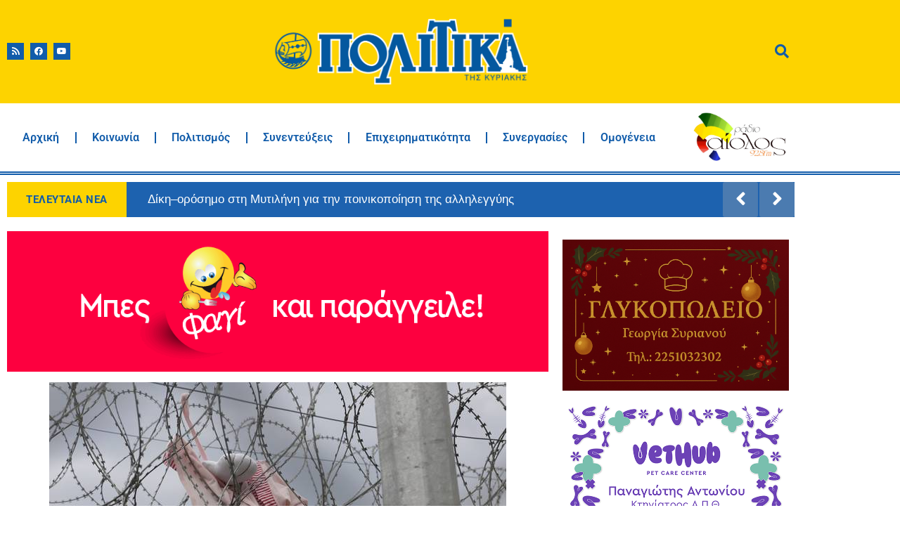

--- FILE ---
content_type: text/html; charset=UTF-8
request_url: https://www.politikalesvos.gr/diethnis-amnistia-to-varos-tis-prosfygikis-krisis-katanemete-adika/
body_size: 115456
content:
<!doctype html>
<html lang="el">
<head>
	<meta charset="UTF-8">
	<meta name="viewport" content="width=device-width, initial-scale=1">
	<link rel="profile" href="https://gmpg.org/xfn/11">
	<meta name='robots' content='index, follow, max-image-preview:large, max-snippet:-1, max-video-preview:-1' />

	<!-- This site is optimized with the Yoast SEO Premium plugin v26.7 (Yoast SEO v26.7) - https://yoast.com/wordpress/plugins/seo/ -->
	<title>Διεθνής Αμνηστεία: Το βάρος της προσφυγικής κρίσης κατανέμεται άδικα – Εφημερίδα Πολιτικά</title>
	<link rel="canonical" href="https://www.politikalesvos.gr/diethnis-amnistia-to-varos-tis-prosfygikis-krisis-katanemete-adika/" />
	<meta property="og:locale" content="el_GR" />
	<meta property="og:type" content="article" />
	<meta property="og:title" content="Διεθνής Αμνηστεία: Το βάρος της προσφυγικής κρίσης κατανέμεται άδικα" />
	<meta property="og:description" content="Δέκα χώρες από τις 193 του κόσμου, οι οποίες αντιπροσωπεύουν μόλις το 2,5 % του παγκόσμιου ΑΕΠ δίνουν στέγη σε πάνω από το ήμισυ των προσφύγων του κόσμου, όπως ανακοίνωσε σήμερα η Διεθνής Αμνηστία καταγγέλλοντας «τον εγωισμό των πλούσιων κρατών».Οπως μεταδίδει το Άλ Τζαζιρα στην έκθεση σχετικά με την τρέχουσα κατάσταση στην οποία βρίσκονται 21 [&hellip;]" />
	<meta property="og:url" content="https://www.politikalesvos.gr/diethnis-amnistia-to-varos-tis-prosfygikis-krisis-katanemete-adika/" />
	<meta property="og:site_name" content="Εφημερίδα Πολιτικά" />
	<meta property="article:publisher" content="https://www.facebook.com/politika.lesvos/" />
	<meta property="article:published_time" content="2016-10-04T12:48:53+00:00" />
	<meta property="og:image" content="https://www.politikalesvos.gr/wp-content/uploads/2016/10/fraxtis-game.jpg" />
	<meta property="og:image:width" content="650" />
	<meta property="og:image:height" content="389" />
	<meta property="og:image:type" content="image/jpeg" />
	<meta name="author" content="Πολιτικά" />
	<meta name="twitter:card" content="summary_large_image" />
	<meta name="twitter:creator" content="@politikalesvos" />
	<meta name="twitter:site" content="@politikalesvos" />
	<meta name="twitter:label1" content="Συντάχθηκε από" />
	<meta name="twitter:data1" content="Πολιτικά" />
	<script type="application/ld+json" class="yoast-schema-graph">{"@context":"https://schema.org","@graph":[{"@type":"Article","@id":"https://www.politikalesvos.gr/diethnis-amnistia-to-varos-tis-prosfygikis-krisis-katanemete-adika/#article","isPartOf":{"@id":"https://www.politikalesvos.gr/diethnis-amnistia-to-varos-tis-prosfygikis-krisis-katanemete-adika/"},"author":{"name":"Πολιτικά","@id":"https://www.politikalesvos.gr/#/schema/person/d1c1e0fbf23998c77af6b563aeebf8d8"},"headline":"Διεθνής Αμνηστεία: Το βάρος της προσφυγικής κρίσης κατανέμεται άδικα","datePublished":"2016-10-04T12:48:53+00:00","mainEntityOfPage":{"@id":"https://www.politikalesvos.gr/diethnis-amnistia-to-varos-tis-prosfygikis-krisis-katanemete-adika/"},"wordCount":4,"commentCount":0,"publisher":{"@id":"https://www.politikalesvos.gr/#organization"},"image":{"@id":"https://www.politikalesvos.gr/diethnis-amnistia-to-varos-tis-prosfygikis-krisis-katanemete-adika/#primaryimage"},"thumbnailUrl":"https://www.politikalesvos.gr/wp-content/uploads/2016/10/fraxtis-game.jpg","articleSection":["Κοινωνία"],"inLanguage":"el","potentialAction":[{"@type":"CommentAction","name":"Comment","target":["https://www.politikalesvos.gr/diethnis-amnistia-to-varos-tis-prosfygikis-krisis-katanemete-adika/#respond"]}],"copyrightYear":"2016","copyrightHolder":{"@id":"https://www.politikalesvos.gr/#organization"}},{"@type":"WebPage","@id":"https://www.politikalesvos.gr/diethnis-amnistia-to-varos-tis-prosfygikis-krisis-katanemete-adika/","url":"https://www.politikalesvos.gr/diethnis-amnistia-to-varos-tis-prosfygikis-krisis-katanemete-adika/","name":"Διεθνής Αμνηστεία: Το βάρος της προσφυγικής κρίσης κατανέμεται άδικα – Εφημερίδα Πολιτικά","isPartOf":{"@id":"https://www.politikalesvos.gr/#website"},"primaryImageOfPage":{"@id":"https://www.politikalesvos.gr/diethnis-amnistia-to-varos-tis-prosfygikis-krisis-katanemete-adika/#primaryimage"},"image":{"@id":"https://www.politikalesvos.gr/diethnis-amnistia-to-varos-tis-prosfygikis-krisis-katanemete-adika/#primaryimage"},"thumbnailUrl":"https://www.politikalesvos.gr/wp-content/uploads/2016/10/fraxtis-game.jpg","datePublished":"2016-10-04T12:48:53+00:00","breadcrumb":{"@id":"https://www.politikalesvos.gr/diethnis-amnistia-to-varos-tis-prosfygikis-krisis-katanemete-adika/#breadcrumb"},"inLanguage":"el","potentialAction":[{"@type":"ReadAction","target":["https://www.politikalesvos.gr/diethnis-amnistia-to-varos-tis-prosfygikis-krisis-katanemete-adika/"]}]},{"@type":"ImageObject","inLanguage":"el","@id":"https://www.politikalesvos.gr/diethnis-amnistia-to-varos-tis-prosfygikis-krisis-katanemete-adika/#primaryimage","url":"https://www.politikalesvos.gr/wp-content/uploads/2016/10/fraxtis-game.jpg","contentUrl":"https://www.politikalesvos.gr/wp-content/uploads/2016/10/fraxtis-game.jpg","width":650,"height":389},{"@type":"BreadcrumbList","@id":"https://www.politikalesvos.gr/diethnis-amnistia-to-varos-tis-prosfygikis-krisis-katanemete-adika/#breadcrumb","itemListElement":[{"@type":"ListItem","position":1,"name":"Home","item":"https://www.politikalesvos.gr/"},{"@type":"ListItem","position":2,"name":"Διεθνής Αμνηστεία: Το βάρος της προσφυγικής κρίσης κατανέμεται άδικα"}]},{"@type":"WebSite","@id":"https://www.politikalesvos.gr/#website","url":"https://www.politikalesvos.gr/","name":"Εφημερίδα Πολιτικά","description":"Ειδήσεις από τη Λέσβο - Νέα της Λέσβου - Ειδήσεις Online και Έκτακτη Επικαιρότητα","publisher":{"@id":"https://www.politikalesvos.gr/#organization"},"alternateName":"Ειδήσεις από τη Λέσβο - Νέα της Μυτιλήνης - Ειδήσεις Online και Έκτακτη Επικαιρότητα","potentialAction":[{"@type":"SearchAction","target":{"@type":"EntryPoint","urlTemplate":"https://www.politikalesvos.gr/?s={search_term_string}"},"query-input":{"@type":"PropertyValueSpecification","valueRequired":true,"valueName":"search_term_string"}}],"inLanguage":"el"},{"@type":"Organization","@id":"https://www.politikalesvos.gr/#organization","name":"Εφημερίδα Πολιτικά","alternateName":"politikalesvos.gr","url":"https://www.politikalesvos.gr/","logo":{"@type":"ImageObject","inLanguage":"el","@id":"https://www.politikalesvos.gr/#/schema/logo/image/","url":"https://www.politikalesvos.gr/wp-content/uploads/2020/12/Politika_logo_transparent.png","contentUrl":"https://www.politikalesvos.gr/wp-content/uploads/2020/12/Politika_logo_transparent.png","width":1800,"height":486,"caption":"Εφημερίδα Πολιτικά"},"image":{"@id":"https://www.politikalesvos.gr/#/schema/logo/image/"},"sameAs":["https://www.facebook.com/politika.lesvos/","https://x.com/politikalesvos"],"description":"Ειδήσεις και επικαιρότητα από τη Λέσβο."},{"@type":"Person","@id":"https://www.politikalesvos.gr/#/schema/person/d1c1e0fbf23998c77af6b563aeebf8d8","name":"Πολιτικά","image":{"@type":"ImageObject","inLanguage":"el","@id":"https://www.politikalesvos.gr/#/schema/person/image/","url":"https://secure.gravatar.com/avatar/23ee676329f4990759894697e06064b222f7a31efb937cc2c42fd5b926e20d4b?s=96&d=mm&r=g","contentUrl":"https://secure.gravatar.com/avatar/23ee676329f4990759894697e06064b222f7a31efb937cc2c42fd5b926e20d4b?s=96&d=mm&r=g","caption":"Πολιτικά"}}]}</script>
	<!-- / Yoast SEO Premium plugin. -->


<link rel='dns-prefetch' href='//www.googletagmanager.com' />
<link rel="alternate" title="oEmbed (JSON)" type="application/json+oembed" href="https://www.politikalesvos.gr/wp-json/oembed/1.0/embed?url=https%3A%2F%2Fwww.politikalesvos.gr%2Fdiethnis-amnistia-to-varos-tis-prosfygikis-krisis-katanemete-adika%2F" />
<link rel="alternate" title="oEmbed (XML)" type="text/xml+oembed" href="https://www.politikalesvos.gr/wp-json/oembed/1.0/embed?url=https%3A%2F%2Fwww.politikalesvos.gr%2Fdiethnis-amnistia-to-varos-tis-prosfygikis-krisis-katanemete-adika%2F&#038;format=xml" />
<style id='wp-img-auto-sizes-contain-inline-css'>
img:is([sizes=auto i],[sizes^="auto," i]){contain-intrinsic-size:3000px 1500px}
/*# sourceURL=wp-img-auto-sizes-contain-inline-css */
</style>
<style id='wp-emoji-styles-inline-css'>

	img.wp-smiley, img.emoji {
		display: inline !important;
		border: none !important;
		box-shadow: none !important;
		height: 1em !important;
		width: 1em !important;
		margin: 0 0.07em !important;
		vertical-align: -0.1em !important;
		background: none !important;
		padding: 0 !important;
	}
/*# sourceURL=wp-emoji-styles-inline-css */
</style>
<link rel='stylesheet' id='wp-block-library-css' href='https://www.politikalesvos.gr/wp-includes/css/dist/block-library/style.min.css?ver=6.9' media='all' />
<style id='global-styles-inline-css'>
:root{--wp--preset--aspect-ratio--square: 1;--wp--preset--aspect-ratio--4-3: 4/3;--wp--preset--aspect-ratio--3-4: 3/4;--wp--preset--aspect-ratio--3-2: 3/2;--wp--preset--aspect-ratio--2-3: 2/3;--wp--preset--aspect-ratio--16-9: 16/9;--wp--preset--aspect-ratio--9-16: 9/16;--wp--preset--color--black: #000000;--wp--preset--color--cyan-bluish-gray: #abb8c3;--wp--preset--color--white: #ffffff;--wp--preset--color--pale-pink: #f78da7;--wp--preset--color--vivid-red: #cf2e2e;--wp--preset--color--luminous-vivid-orange: #ff6900;--wp--preset--color--luminous-vivid-amber: #fcb900;--wp--preset--color--light-green-cyan: #7bdcb5;--wp--preset--color--vivid-green-cyan: #00d084;--wp--preset--color--pale-cyan-blue: #8ed1fc;--wp--preset--color--vivid-cyan-blue: #0693e3;--wp--preset--color--vivid-purple: #9b51e0;--wp--preset--gradient--vivid-cyan-blue-to-vivid-purple: linear-gradient(135deg,rgb(6,147,227) 0%,rgb(155,81,224) 100%);--wp--preset--gradient--light-green-cyan-to-vivid-green-cyan: linear-gradient(135deg,rgb(122,220,180) 0%,rgb(0,208,130) 100%);--wp--preset--gradient--luminous-vivid-amber-to-luminous-vivid-orange: linear-gradient(135deg,rgb(252,185,0) 0%,rgb(255,105,0) 100%);--wp--preset--gradient--luminous-vivid-orange-to-vivid-red: linear-gradient(135deg,rgb(255,105,0) 0%,rgb(207,46,46) 100%);--wp--preset--gradient--very-light-gray-to-cyan-bluish-gray: linear-gradient(135deg,rgb(238,238,238) 0%,rgb(169,184,195) 100%);--wp--preset--gradient--cool-to-warm-spectrum: linear-gradient(135deg,rgb(74,234,220) 0%,rgb(151,120,209) 20%,rgb(207,42,186) 40%,rgb(238,44,130) 60%,rgb(251,105,98) 80%,rgb(254,248,76) 100%);--wp--preset--gradient--blush-light-purple: linear-gradient(135deg,rgb(255,206,236) 0%,rgb(152,150,240) 100%);--wp--preset--gradient--blush-bordeaux: linear-gradient(135deg,rgb(254,205,165) 0%,rgb(254,45,45) 50%,rgb(107,0,62) 100%);--wp--preset--gradient--luminous-dusk: linear-gradient(135deg,rgb(255,203,112) 0%,rgb(199,81,192) 50%,rgb(65,88,208) 100%);--wp--preset--gradient--pale-ocean: linear-gradient(135deg,rgb(255,245,203) 0%,rgb(182,227,212) 50%,rgb(51,167,181) 100%);--wp--preset--gradient--electric-grass: linear-gradient(135deg,rgb(202,248,128) 0%,rgb(113,206,126) 100%);--wp--preset--gradient--midnight: linear-gradient(135deg,rgb(2,3,129) 0%,rgb(40,116,252) 100%);--wp--preset--font-size--small: 13px;--wp--preset--font-size--medium: 20px;--wp--preset--font-size--large: 36px;--wp--preset--font-size--x-large: 42px;--wp--preset--spacing--20: 0.44rem;--wp--preset--spacing--30: 0.67rem;--wp--preset--spacing--40: 1rem;--wp--preset--spacing--50: 1.5rem;--wp--preset--spacing--60: 2.25rem;--wp--preset--spacing--70: 3.38rem;--wp--preset--spacing--80: 5.06rem;--wp--preset--shadow--natural: 6px 6px 9px rgba(0, 0, 0, 0.2);--wp--preset--shadow--deep: 12px 12px 50px rgba(0, 0, 0, 0.4);--wp--preset--shadow--sharp: 6px 6px 0px rgba(0, 0, 0, 0.2);--wp--preset--shadow--outlined: 6px 6px 0px -3px rgb(255, 255, 255), 6px 6px rgb(0, 0, 0);--wp--preset--shadow--crisp: 6px 6px 0px rgb(0, 0, 0);}:root { --wp--style--global--content-size: 800px;--wp--style--global--wide-size: 1200px; }:where(body) { margin: 0; }.wp-site-blocks > .alignleft { float: left; margin-right: 2em; }.wp-site-blocks > .alignright { float: right; margin-left: 2em; }.wp-site-blocks > .aligncenter { justify-content: center; margin-left: auto; margin-right: auto; }:where(.wp-site-blocks) > * { margin-block-start: 24px; margin-block-end: 0; }:where(.wp-site-blocks) > :first-child { margin-block-start: 0; }:where(.wp-site-blocks) > :last-child { margin-block-end: 0; }:root { --wp--style--block-gap: 24px; }:root :where(.is-layout-flow) > :first-child{margin-block-start: 0;}:root :where(.is-layout-flow) > :last-child{margin-block-end: 0;}:root :where(.is-layout-flow) > *{margin-block-start: 24px;margin-block-end: 0;}:root :where(.is-layout-constrained) > :first-child{margin-block-start: 0;}:root :where(.is-layout-constrained) > :last-child{margin-block-end: 0;}:root :where(.is-layout-constrained) > *{margin-block-start: 24px;margin-block-end: 0;}:root :where(.is-layout-flex){gap: 24px;}:root :where(.is-layout-grid){gap: 24px;}.is-layout-flow > .alignleft{float: left;margin-inline-start: 0;margin-inline-end: 2em;}.is-layout-flow > .alignright{float: right;margin-inline-start: 2em;margin-inline-end: 0;}.is-layout-flow > .aligncenter{margin-left: auto !important;margin-right: auto !important;}.is-layout-constrained > .alignleft{float: left;margin-inline-start: 0;margin-inline-end: 2em;}.is-layout-constrained > .alignright{float: right;margin-inline-start: 2em;margin-inline-end: 0;}.is-layout-constrained > .aligncenter{margin-left: auto !important;margin-right: auto !important;}.is-layout-constrained > :where(:not(.alignleft):not(.alignright):not(.alignfull)){max-width: var(--wp--style--global--content-size);margin-left: auto !important;margin-right: auto !important;}.is-layout-constrained > .alignwide{max-width: var(--wp--style--global--wide-size);}body .is-layout-flex{display: flex;}.is-layout-flex{flex-wrap: wrap;align-items: center;}.is-layout-flex > :is(*, div){margin: 0;}body .is-layout-grid{display: grid;}.is-layout-grid > :is(*, div){margin: 0;}body{padding-top: 0px;padding-right: 0px;padding-bottom: 0px;padding-left: 0px;}a:where(:not(.wp-element-button)){text-decoration: underline;}:root :where(.wp-element-button, .wp-block-button__link){background-color: #32373c;border-width: 0;color: #fff;font-family: inherit;font-size: inherit;font-style: inherit;font-weight: inherit;letter-spacing: inherit;line-height: inherit;padding-top: calc(0.667em + 2px);padding-right: calc(1.333em + 2px);padding-bottom: calc(0.667em + 2px);padding-left: calc(1.333em + 2px);text-decoration: none;text-transform: inherit;}.has-black-color{color: var(--wp--preset--color--black) !important;}.has-cyan-bluish-gray-color{color: var(--wp--preset--color--cyan-bluish-gray) !important;}.has-white-color{color: var(--wp--preset--color--white) !important;}.has-pale-pink-color{color: var(--wp--preset--color--pale-pink) !important;}.has-vivid-red-color{color: var(--wp--preset--color--vivid-red) !important;}.has-luminous-vivid-orange-color{color: var(--wp--preset--color--luminous-vivid-orange) !important;}.has-luminous-vivid-amber-color{color: var(--wp--preset--color--luminous-vivid-amber) !important;}.has-light-green-cyan-color{color: var(--wp--preset--color--light-green-cyan) !important;}.has-vivid-green-cyan-color{color: var(--wp--preset--color--vivid-green-cyan) !important;}.has-pale-cyan-blue-color{color: var(--wp--preset--color--pale-cyan-blue) !important;}.has-vivid-cyan-blue-color{color: var(--wp--preset--color--vivid-cyan-blue) !important;}.has-vivid-purple-color{color: var(--wp--preset--color--vivid-purple) !important;}.has-black-background-color{background-color: var(--wp--preset--color--black) !important;}.has-cyan-bluish-gray-background-color{background-color: var(--wp--preset--color--cyan-bluish-gray) !important;}.has-white-background-color{background-color: var(--wp--preset--color--white) !important;}.has-pale-pink-background-color{background-color: var(--wp--preset--color--pale-pink) !important;}.has-vivid-red-background-color{background-color: var(--wp--preset--color--vivid-red) !important;}.has-luminous-vivid-orange-background-color{background-color: var(--wp--preset--color--luminous-vivid-orange) !important;}.has-luminous-vivid-amber-background-color{background-color: var(--wp--preset--color--luminous-vivid-amber) !important;}.has-light-green-cyan-background-color{background-color: var(--wp--preset--color--light-green-cyan) !important;}.has-vivid-green-cyan-background-color{background-color: var(--wp--preset--color--vivid-green-cyan) !important;}.has-pale-cyan-blue-background-color{background-color: var(--wp--preset--color--pale-cyan-blue) !important;}.has-vivid-cyan-blue-background-color{background-color: var(--wp--preset--color--vivid-cyan-blue) !important;}.has-vivid-purple-background-color{background-color: var(--wp--preset--color--vivid-purple) !important;}.has-black-border-color{border-color: var(--wp--preset--color--black) !important;}.has-cyan-bluish-gray-border-color{border-color: var(--wp--preset--color--cyan-bluish-gray) !important;}.has-white-border-color{border-color: var(--wp--preset--color--white) !important;}.has-pale-pink-border-color{border-color: var(--wp--preset--color--pale-pink) !important;}.has-vivid-red-border-color{border-color: var(--wp--preset--color--vivid-red) !important;}.has-luminous-vivid-orange-border-color{border-color: var(--wp--preset--color--luminous-vivid-orange) !important;}.has-luminous-vivid-amber-border-color{border-color: var(--wp--preset--color--luminous-vivid-amber) !important;}.has-light-green-cyan-border-color{border-color: var(--wp--preset--color--light-green-cyan) !important;}.has-vivid-green-cyan-border-color{border-color: var(--wp--preset--color--vivid-green-cyan) !important;}.has-pale-cyan-blue-border-color{border-color: var(--wp--preset--color--pale-cyan-blue) !important;}.has-vivid-cyan-blue-border-color{border-color: var(--wp--preset--color--vivid-cyan-blue) !important;}.has-vivid-purple-border-color{border-color: var(--wp--preset--color--vivid-purple) !important;}.has-vivid-cyan-blue-to-vivid-purple-gradient-background{background: var(--wp--preset--gradient--vivid-cyan-blue-to-vivid-purple) !important;}.has-light-green-cyan-to-vivid-green-cyan-gradient-background{background: var(--wp--preset--gradient--light-green-cyan-to-vivid-green-cyan) !important;}.has-luminous-vivid-amber-to-luminous-vivid-orange-gradient-background{background: var(--wp--preset--gradient--luminous-vivid-amber-to-luminous-vivid-orange) !important;}.has-luminous-vivid-orange-to-vivid-red-gradient-background{background: var(--wp--preset--gradient--luminous-vivid-orange-to-vivid-red) !important;}.has-very-light-gray-to-cyan-bluish-gray-gradient-background{background: var(--wp--preset--gradient--very-light-gray-to-cyan-bluish-gray) !important;}.has-cool-to-warm-spectrum-gradient-background{background: var(--wp--preset--gradient--cool-to-warm-spectrum) !important;}.has-blush-light-purple-gradient-background{background: var(--wp--preset--gradient--blush-light-purple) !important;}.has-blush-bordeaux-gradient-background{background: var(--wp--preset--gradient--blush-bordeaux) !important;}.has-luminous-dusk-gradient-background{background: var(--wp--preset--gradient--luminous-dusk) !important;}.has-pale-ocean-gradient-background{background: var(--wp--preset--gradient--pale-ocean) !important;}.has-electric-grass-gradient-background{background: var(--wp--preset--gradient--electric-grass) !important;}.has-midnight-gradient-background{background: var(--wp--preset--gradient--midnight) !important;}.has-small-font-size{font-size: var(--wp--preset--font-size--small) !important;}.has-medium-font-size{font-size: var(--wp--preset--font-size--medium) !important;}.has-large-font-size{font-size: var(--wp--preset--font-size--large) !important;}.has-x-large-font-size{font-size: var(--wp--preset--font-size--x-large) !important;}
:root :where(.wp-block-pullquote){font-size: 1.5em;line-height: 1.6;}
/*# sourceURL=global-styles-inline-css */
</style>
<link rel='stylesheet' id='htbbootstrap-css' href='https://www.politikalesvos.gr/wp-content/plugins/ht-mega-for-elementor/assets/css/htbbootstrap.css?ver=3.0.4' media='all' />
<link rel='stylesheet' id='font-awesome-css' href='https://www.politikalesvos.gr/wp-content/plugins/elementor/assets/lib/font-awesome/css/font-awesome.min.css?ver=4.7.0' media='all' />
<link rel='stylesheet' id='htmega-animation-css' href='https://www.politikalesvos.gr/wp-content/plugins/ht-mega-for-elementor/assets/css/animation.css?ver=3.0.4' media='all' />
<link rel='stylesheet' id='htmega-keyframes-css' href='https://www.politikalesvos.gr/wp-content/plugins/ht-mega-for-elementor/assets/css/htmega-keyframes.css?ver=3.0.4' media='all' />
<link rel='stylesheet' id='htmega-global-style-min-css' href='https://www.politikalesvos.gr/wp-content/plugins/ht-mega-for-elementor/assets/css/htmega-global-style.min.css?ver=3.0.4' media='all' />
<link rel='stylesheet' id='hello-elementor-css' href='https://www.politikalesvos.gr/wp-content/themes/hello-elementor/assets/css/reset.css?ver=3.4.5' media='all' />
<link rel='stylesheet' id='hello-elementor-theme-style-css' href='https://www.politikalesvos.gr/wp-content/themes/hello-elementor/assets/css/theme.css?ver=3.4.5' media='all' />
<link rel='stylesheet' id='hello-elementor-header-footer-css' href='https://www.politikalesvos.gr/wp-content/themes/hello-elementor/assets/css/header-footer.css?ver=3.4.5' media='all' />
<link rel='stylesheet' id='elementor-frontend-css' href='https://www.politikalesvos.gr/wp-content/plugins/elementor/assets/css/frontend.min.css?ver=3.34.1' media='all' />
<link rel='stylesheet' id='widget-social-icons-css' href='https://www.politikalesvos.gr/wp-content/plugins/elementor/assets/css/widget-social-icons.min.css?ver=3.34.1' media='all' />
<link rel='stylesheet' id='e-apple-webkit-css' href='https://www.politikalesvos.gr/wp-content/plugins/elementor/assets/css/conditionals/apple-webkit.min.css?ver=3.34.1' media='all' />
<link rel='stylesheet' id='widget-image-css' href='https://www.politikalesvos.gr/wp-content/plugins/elementor/assets/css/widget-image.min.css?ver=3.34.1' media='all' />
<link rel='stylesheet' id='widget-icon-box-css' href='https://www.politikalesvos.gr/wp-content/plugins/elementor/assets/css/widget-icon-box.min.css?ver=3.34.1' media='all' />
<link rel='stylesheet' id='widget-nav-menu-css' href='https://www.politikalesvos.gr/wp-content/plugins/elementor-pro/assets/css/widget-nav-menu.min.css?ver=3.34.0' media='all' />
<link rel='stylesheet' id='widget-icon-list-css' href='https://www.politikalesvos.gr/wp-content/plugins/elementor/assets/css/widget-icon-list.min.css?ver=3.34.1' media='all' />
<link rel='stylesheet' id='widget-heading-css' href='https://www.politikalesvos.gr/wp-content/plugins/elementor/assets/css/widget-heading.min.css?ver=3.34.1' media='all' />
<link rel='stylesheet' id='widget-post-info-css' href='https://www.politikalesvos.gr/wp-content/plugins/elementor-pro/assets/css/widget-post-info.min.css?ver=3.34.0' media='all' />
<link rel='stylesheet' id='elementor-icons-shared-0-css' href='https://www.politikalesvos.gr/wp-content/plugins/elementor/assets/lib/font-awesome/css/fontawesome.min.css?ver=5.15.3' media='all' />
<link rel='stylesheet' id='elementor-icons-fa-regular-css' href='https://www.politikalesvos.gr/wp-content/plugins/elementor/assets/lib/font-awesome/css/regular.min.css?ver=5.15.3' media='all' />
<link rel='stylesheet' id='elementor-icons-fa-solid-css' href='https://www.politikalesvos.gr/wp-content/plugins/elementor/assets/lib/font-awesome/css/solid.min.css?ver=5.15.3' media='all' />
<link rel='stylesheet' id='widget-divider-css' href='https://www.politikalesvos.gr/wp-content/plugins/elementor/assets/css/widget-divider.min.css?ver=3.34.1' media='all' />
<link rel='stylesheet' id='widget-posts-css' href='https://www.politikalesvos.gr/wp-content/plugins/elementor-pro/assets/css/widget-posts.min.css?ver=3.34.0' media='all' />
<link rel='stylesheet' id='elementor-icons-css' href='https://www.politikalesvos.gr/wp-content/plugins/elementor/assets/lib/eicons/css/elementor-icons.min.css?ver=5.45.0' media='all' />
<link rel='stylesheet' id='elementor-post-33818-css' href='https://www.politikalesvos.gr/wp-content/uploads/elementor/css/post-33818.css?ver=1768260018' media='all' />
<link rel='stylesheet' id='font-awesome-5-all-css' href='https://www.politikalesvos.gr/wp-content/plugins/elementor/assets/lib/font-awesome/css/all.min.css?ver=3.34.1' media='all' />
<link rel='stylesheet' id='font-awesome-4-shim-css' href='https://www.politikalesvos.gr/wp-content/plugins/elementor/assets/lib/font-awesome/css/v4-shims.min.css?ver=3.34.1' media='all' />
<link rel='stylesheet' id='elementor-post-46472-css' href='https://www.politikalesvos.gr/wp-content/uploads/elementor/css/post-46472.css?ver=1768315481' media='all' />
<link rel='stylesheet' id='elementor-post-46530-css' href='https://www.politikalesvos.gr/wp-content/uploads/elementor/css/post-46530.css?ver=1768260018' media='all' />
<link rel='stylesheet' id='elementor-post-46527-css' href='https://www.politikalesvos.gr/wp-content/uploads/elementor/css/post-46527.css?ver=1768287746' media='all' />
<link rel='stylesheet' id='elementor-gf-local-roboto-css' href='https://www.politikalesvos.gr/wp-content/uploads/elementor/google-fonts/css/roboto.css?ver=1742317113' media='all' />
<link rel='stylesheet' id='elementor-gf-local-robotoslab-css' href='https://www.politikalesvos.gr/wp-content/uploads/elementor/google-fonts/css/robotoslab.css?ver=1742317114' media='all' />
<link rel='stylesheet' id='elementor-icons-fa-brands-css' href='https://www.politikalesvos.gr/wp-content/plugins/elementor/assets/lib/font-awesome/css/brands.min.css?ver=5.15.3' media='all' />
<script src="https://www.politikalesvos.gr/wp-includes/js/jquery/jquery.min.js?ver=3.7.1" id="jquery-core-js"></script>
<script src="https://www.politikalesvos.gr/wp-includes/js/jquery/jquery-migrate.min.js?ver=3.4.1" id="jquery-migrate-js"></script>
<script src="https://www.politikalesvos.gr/wp-content/plugins/elementor/assets/lib/font-awesome/js/v4-shims.min.js?ver=3.34.1" id="font-awesome-4-shim-js"></script>

<!-- Google tag (gtag.js) snippet added by Site Kit -->
<!-- Google Analytics snippet added by Site Kit -->
<script src="https://www.googletagmanager.com/gtag/js?id=GT-5DFRQQ9" id="google_gtagjs-js" async></script>
<script id="google_gtagjs-js-after">
window.dataLayer = window.dataLayer || [];function gtag(){dataLayer.push(arguments);}
gtag("set","linker",{"domains":["www.politikalesvos.gr"]});
gtag("js", new Date());
gtag("set", "developer_id.dZTNiMT", true);
gtag("config", "GT-5DFRQQ9");
//# sourceURL=google_gtagjs-js-after
</script>
<link rel="EditURI" type="application/rsd+xml" title="RSD" href="https://www.politikalesvos.gr/xmlrpc.php?rsd" />
<meta name="generator" content="Site Kit by Google 1.170.0" /><meta name="generator" content="Elementor 3.34.1; features: additional_custom_breakpoints; settings: css_print_method-external, google_font-enabled, font_display-auto">
			<style>
				.e-con.e-parent:nth-of-type(n+4):not(.e-lazyloaded):not(.e-no-lazyload),
				.e-con.e-parent:nth-of-type(n+4):not(.e-lazyloaded):not(.e-no-lazyload) * {
					background-image: none !important;
				}
				@media screen and (max-height: 1024px) {
					.e-con.e-parent:nth-of-type(n+3):not(.e-lazyloaded):not(.e-no-lazyload),
					.e-con.e-parent:nth-of-type(n+3):not(.e-lazyloaded):not(.e-no-lazyload) * {
						background-image: none !important;
					}
				}
				@media screen and (max-height: 640px) {
					.e-con.e-parent:nth-of-type(n+2):not(.e-lazyloaded):not(.e-no-lazyload),
					.e-con.e-parent:nth-of-type(n+2):not(.e-lazyloaded):not(.e-no-lazyload) * {
						background-image: none !important;
					}
				}
			</style>
			<link rel="icon" href="https://www.politikalesvos.gr/wp-content/uploads/2017/04/icon-100x100.png" sizes="32x32" />
<link rel="icon" href="https://www.politikalesvos.gr/wp-content/uploads/2017/04/icon.png" sizes="192x192" />
<link rel="apple-touch-icon" href="https://www.politikalesvos.gr/wp-content/uploads/2017/04/icon.png" />
<meta name="msapplication-TileImage" content="https://www.politikalesvos.gr/wp-content/uploads/2017/04/icon.png" />
</head>
<body class="wp-singular post-template-default single single-post postid-8259 single-format-standard wp-custom-logo wp-embed-responsive wp-theme-hello-elementor eio-default hello-elementor-default elementor-default elementor-kit-33818 elementor-page-46527">


<a class="skip-link screen-reader-text" href="#content">Μετάβαση στο περιεχόμενο</a>

		<header data-elementor-type="header" data-elementor-id="46472" class="elementor elementor-46472 elementor-location-header" data-elementor-post-type="elementor_library">
					<section class="elementor-section elementor-top-section elementor-element elementor-element-a871ea3 elementor-section-content-middle elementor-section-boxed elementor-section-height-default elementor-section-height-default" data-id="a871ea3" data-element_type="section" data-settings="{&quot;background_background&quot;:&quot;classic&quot;}">
						<div class="elementor-container elementor-column-gap-default">
					<div class="elementor-column elementor-col-33 elementor-top-column elementor-element elementor-element-4f96d2d" data-id="4f96d2d" data-element_type="column">
			<div class="elementor-widget-wrap elementor-element-populated">
						<div class="elementor-element elementor-element-4c28fd5 e-grid-align-left elementor-shape-rounded elementor-grid-0 elementor-widget elementor-widget-social-icons" data-id="4c28fd5" data-element_type="widget" data-widget_type="social-icons.default">
				<div class="elementor-widget-container">
							<div class="elementor-social-icons-wrapper elementor-grid" role="list">
							<span class="elementor-grid-item" role="listitem">
					<a class="elementor-icon elementor-social-icon elementor-social-icon-rss elementor-repeater-item-04af7db" target="_blank">
						<span class="elementor-screen-only">Rss</span>
						<i aria-hidden="true" class="fas fa-rss"></i>					</a>
				</span>
							<span class="elementor-grid-item" role="listitem">
					<a class="elementor-icon elementor-social-icon elementor-social-icon-facebook elementor-repeater-item-ae2ef0f" href="https://www.facebook.com/politika.lesvos" target="_blank">
						<span class="elementor-screen-only">Facebook</span>
						<i aria-hidden="true" class="fab fa-facebook"></i>					</a>
				</span>
							<span class="elementor-grid-item" role="listitem">
					<a class="elementor-icon elementor-social-icon elementor-social-icon-youtube elementor-repeater-item-e848bc7" href="https://www.youtube.com/@%CE%95%CF%86%CE%B7%CE%BC%CE%B5%CF%81%CE%AF%CE%B4%CE%B1%CE%A0%CE%BF%CE%BB%CE%B9%CF%84%CE%B9%CE%BA%CE%AC" target="_blank">
						<span class="elementor-screen-only">Youtube</span>
						<i aria-hidden="true" class="fab fa-youtube"></i>					</a>
				</span>
					</div>
						</div>
				</div>
					</div>
		</div>
				<div class="elementor-column elementor-col-33 elementor-top-column elementor-element elementor-element-2648764" data-id="2648764" data-element_type="column">
			<div class="elementor-widget-wrap elementor-element-populated">
						<div class="elementor-element elementor-element-874617d elementor-widget elementor-widget-image" data-id="874617d" data-element_type="widget" data-widget_type="image.default">
				<div class="elementor-widget-container">
																<a href="https://www.politikalesvos.gr">
							<img width="1800" height="486" src="https://www.politikalesvos.gr/wp-content/uploads/2020/12/Politika_logo_transparent.png" class="attachment-full size-full wp-image-46615" alt="" srcset="https://www.politikalesvos.gr/wp-content/uploads/2020/12/Politika_logo_transparent.png 1800w, https://www.politikalesvos.gr/wp-content/uploads/2020/12/Politika_logo_transparent-300x81.png 300w, https://www.politikalesvos.gr/wp-content/uploads/2020/12/Politika_logo_transparent-1024x276.png 1024w, https://www.politikalesvos.gr/wp-content/uploads/2020/12/Politika_logo_transparent-768x207.png 768w, https://www.politikalesvos.gr/wp-content/uploads/2020/12/Politika_logo_transparent-1536x415.png 1536w" sizes="(max-width: 1800px) 100vw, 1800px" />								</a>
															</div>
				</div>
					</div>
		</div>
				<div class="elementor-column elementor-col-33 elementor-top-column elementor-element elementor-element-54940fe" data-id="54940fe" data-element_type="column">
			<div class="elementor-widget-wrap elementor-element-populated">
						<div class="elementor-element elementor-element-f69d944 elementor-position-inline-end elementor-view-default elementor-mobile-position-block-start elementor-widget elementor-widget-icon-box" data-id="f69d944" data-element_type="widget" data-widget_type="icon-box.default">
				<div class="elementor-widget-container">
							<div class="elementor-icon-box-wrapper">

						<div class="elementor-icon-box-icon">
				<a href="https://www.politikalesvos.gr/search/" class="elementor-icon" tabindex="-1">
				<i aria-hidden="true" class="fas fa-search"></i>				</a>
			</div>
			
			
		</div>
						</div>
				</div>
					</div>
		</div>
					</div>
		</section>
				<section class="elementor-section elementor-top-section elementor-element elementor-element-3a00e29 elementor-section-content-middle elementor-reverse-tablet elementor-reverse-mobile elementor-section-boxed elementor-section-height-default elementor-section-height-default" data-id="3a00e29" data-element_type="section" data-settings="{&quot;background_background&quot;:&quot;classic&quot;}">
						<div class="elementor-container elementor-column-gap-default">
					<div class="elementor-column elementor-col-50 elementor-top-column elementor-element elementor-element-4dd5df0" data-id="4dd5df0" data-element_type="column" data-settings="{&quot;background_background&quot;:&quot;classic&quot;}">
			<div class="elementor-widget-wrap elementor-element-populated">
						<div class="elementor-element elementor-element-7229200 elementor-nav-menu__align-justify elementor-nav-menu--dropdown-tablet elementor-nav-menu__text-align-aside elementor-nav-menu--toggle elementor-nav-menu--burger elementor-widget elementor-widget-nav-menu" data-id="7229200" data-element_type="widget" data-settings="{&quot;layout&quot;:&quot;horizontal&quot;,&quot;submenu_icon&quot;:{&quot;value&quot;:&quot;&lt;i class=\&quot;fas fa-caret-down\&quot; aria-hidden=\&quot;true\&quot;&gt;&lt;\/i&gt;&quot;,&quot;library&quot;:&quot;fa-solid&quot;},&quot;toggle&quot;:&quot;burger&quot;}" data-widget_type="nav-menu.default">
				<div class="elementor-widget-container">
								<nav aria-label="Menu" class="elementor-nav-menu--main elementor-nav-menu__container elementor-nav-menu--layout-horizontal e--pointer-underline e--animation-fade">
				<ul id="menu-1-7229200" class="elementor-nav-menu"><li class="menu-item menu-item-type-post_type menu-item-object-page menu-item-home menu-item-12089"><a href="https://www.politikalesvos.gr/" class="elementor-item">Αρχική</a></li>
<li class="menu-item menu-item-type-taxonomy menu-item-object-category current-post-ancestor current-menu-parent current-post-parent menu-item-12091"><a href="https://www.politikalesvos.gr/category/koinwnia/" class="elementor-item">Κοινωνία</a></li>
<li class="menu-item menu-item-type-taxonomy menu-item-object-category menu-item-12092"><a href="https://www.politikalesvos.gr/category/politismos/" class="elementor-item">Πολιτισμός</a></li>
<li class="menu-item menu-item-type-taxonomy menu-item-object-category menu-item-12093"><a href="https://www.politikalesvos.gr/category/synenteukseis/" class="elementor-item">Συνεντεύξεις</a></li>
<li class="menu-item menu-item-type-taxonomy menu-item-object-category menu-item-12094"><a href="https://www.politikalesvos.gr/category/epixeirimatikotita/" class="elementor-item">Επιχειρηματικότητα</a></li>
<li class="menu-item menu-item-type-taxonomy menu-item-object-category menu-item-60960"><a href="https://www.politikalesvos.gr/category/synergasies/" class="elementor-item">Συνεργασίες</a></li>
<li class="menu-item menu-item-type-taxonomy menu-item-object-category menu-item-60961"><a href="https://www.politikalesvos.gr/category/omogeneia/" class="elementor-item">Ομογένεια</a></li>
</ul>			</nav>
					<div class="elementor-menu-toggle" role="button" tabindex="0" aria-label="Menu Toggle" aria-expanded="false">
			<i aria-hidden="true" role="presentation" class="elementor-menu-toggle__icon--open eicon-menu-bar"></i><i aria-hidden="true" role="presentation" class="elementor-menu-toggle__icon--close eicon-close"></i>		</div>
					<nav class="elementor-nav-menu--dropdown elementor-nav-menu__container" aria-hidden="true">
				<ul id="menu-2-7229200" class="elementor-nav-menu"><li class="menu-item menu-item-type-post_type menu-item-object-page menu-item-home menu-item-12089"><a href="https://www.politikalesvos.gr/" class="elementor-item" tabindex="-1">Αρχική</a></li>
<li class="menu-item menu-item-type-taxonomy menu-item-object-category current-post-ancestor current-menu-parent current-post-parent menu-item-12091"><a href="https://www.politikalesvos.gr/category/koinwnia/" class="elementor-item" tabindex="-1">Κοινωνία</a></li>
<li class="menu-item menu-item-type-taxonomy menu-item-object-category menu-item-12092"><a href="https://www.politikalesvos.gr/category/politismos/" class="elementor-item" tabindex="-1">Πολιτισμός</a></li>
<li class="menu-item menu-item-type-taxonomy menu-item-object-category menu-item-12093"><a href="https://www.politikalesvos.gr/category/synenteukseis/" class="elementor-item" tabindex="-1">Συνεντεύξεις</a></li>
<li class="menu-item menu-item-type-taxonomy menu-item-object-category menu-item-12094"><a href="https://www.politikalesvos.gr/category/epixeirimatikotita/" class="elementor-item" tabindex="-1">Επιχειρηματικότητα</a></li>
<li class="menu-item menu-item-type-taxonomy menu-item-object-category menu-item-60960"><a href="https://www.politikalesvos.gr/category/synergasies/" class="elementor-item" tabindex="-1">Συνεργασίες</a></li>
<li class="menu-item menu-item-type-taxonomy menu-item-object-category menu-item-60961"><a href="https://www.politikalesvos.gr/category/omogeneia/" class="elementor-item" tabindex="-1">Ομογένεια</a></li>
</ul>			</nav>
						</div>
				</div>
					</div>
		</div>
				<div class="elementor-column elementor-col-50 elementor-top-column elementor-element elementor-element-a302753" data-id="a302753" data-element_type="column">
			<div class="elementor-widget-wrap elementor-element-populated">
						<div class="elementor-element elementor-element-775a634 elementor-widget elementor-widget-image" data-id="775a634" data-element_type="widget" data-widget_type="image.default">
				<div class="elementor-widget-container">
																<a href="https://aeolosradio.gr/" target="_blank">
							<img width="2224" height="1237" src="https://www.politikalesvos.gr/wp-content/uploads/2025/02/radioaeolos.jpg" class="attachment-full size-full wp-image-59004" alt="" srcset="https://www.politikalesvos.gr/wp-content/uploads/2025/02/radioaeolos.jpg 2224w, https://www.politikalesvos.gr/wp-content/uploads/2025/02/radioaeolos-300x167.jpg 300w, https://www.politikalesvos.gr/wp-content/uploads/2025/02/radioaeolos-1024x570.jpg 1024w, https://www.politikalesvos.gr/wp-content/uploads/2025/02/radioaeolos-768x427.jpg 768w, https://www.politikalesvos.gr/wp-content/uploads/2025/02/radioaeolos-1536x854.jpg 1536w, https://www.politikalesvos.gr/wp-content/uploads/2025/02/radioaeolos-2048x1139.jpg 2048w" sizes="(max-width: 2224px) 100vw, 2224px" />								</a>
															</div>
				</div>
					</div>
		</div>
					</div>
		</section>
				</header>
				<div data-elementor-type="single-post" data-elementor-id="46527" class="elementor elementor-46527 elementor-location-single post-8259 post type-post status-publish format-standard has-post-thumbnail hentry category-koinwnia" data-elementor-post-type="elementor_library">
					<section class="elementor-section elementor-top-section elementor-element elementor-element-cc4b3ad elementor-section-boxed elementor-section-height-default elementor-section-height-default" data-id="cc4b3ad" data-element_type="section">
						<div class="elementor-container elementor-column-gap-default">
					<div class="elementor-column elementor-col-100 elementor-top-column elementor-element elementor-element-8142aa4" data-id="8142aa4" data-element_type="column">
			<div class="elementor-widget-wrap elementor-element-populated">
						<div class="elementor-element elementor-element-535352b elementor-widget elementor-widget-htmega-newtsicker-addons" data-id="535352b" data-element_type="widget" data-settings="{&quot;news_post_type&quot;:&quot;post&quot;}" data-widget_type="htmega-newtsicker-addons.default">
				<div class="elementor-widget-container">
					            <div class="htmega-newsticker breaking-news-default htmega-newsticker-style-4 sid535352b" style="display:none;">
                                <div class="breaking-news-title float-left">
                    <h5>ΤΕΛΕΥΤΑΙΑ ΝΕΑ</h5>                </div>
                                <ul data-newstrickeropt="{&quot;rowheight&quot;:50,&quot;maxrows&quot;:1,&quot;speed&quot;:600,&quot;duration&quot;:5000,&quot;autostart&quot;:1,&quot;pauseonhover&quot;:0,&quot;direction&quot;:&quot;up&quot;,&quot;navbutton&quot;:&quot;yes&quot;}" class="breaking-news-ticker float-left htmega-newstricker"  >
                                                        <li>
                                        <a href="https://www.politikalesvos.gr/diki-orosimo-sti-mytilini-gia-tin-poinikopoiisi-tis-allilengyis/">
                                            Δίκη–ορόσημο στη Μυτιλήνη για την ποινικοποίηση της αλληλεγγύης                                        </a>
                                    </li>
                                                                    <li>
                                        <a href="https://www.politikalesvos.gr/aftopsia-perifereias-se-komviko-odiko-ergo-etoimi-pros-chrimatodotisi-i-tsimentostrosi-apothikas-makara-kai-vathy-kritiri/">
                                            Αυτοψία Περιφέρειας σε κομβικό οδικό έργο- Έτοιμη προς χρηματοδότηση η τσιμεντόστρωση Αποθήκας – Μάκαρα και «Βαθύ Κριτήρι»                                        </a>
                                    </li>
                                                                    <li>
                                        <a href="https://www.politikalesvos.gr/paradosi-kai-sygchroni-aisthitiki-apo-tin-paradosi-lux-house-sti-souvenir-expo/">
                                            Παράδοση και σύγχρονη αισθητική από την «Παράδοση &amp; Lux house» στη Souvenir Expo                                        </a>
                                    </li>
                                                                    <li>
                                        <a href="https://www.politikalesvos.gr/meiomena-ta-trochaia-ton-dekemvrio-2025-se-lesvo-chio-kai-samo-stoicheia-tis-el-as/">
                                            Μειωμένα τα τροχαία τον Δεκέμβριο 2025 σε Λέσβο, Χίο και Σάμο – Στοιχεία της ΕΛ.ΑΣ.                                        </a>
                                    </li>
                                                                    <li>
                                        <a href="https://www.politikalesvos.gr/apo-tin-perifereia-voreiou-aigaiou-i-pliris-chrimatodotisi-ton-scholeion-vrisas/">
                                            Από την Περιφέρεια Βορείου Αιγαίου η πλήρης χρηματοδότηση των σχολείων Βρίσας                                        </a>
                                    </li>
                                                                    <li>
                                        <a href="https://www.politikalesvos.gr/blak-aout-sto-fir-athinon-paraitithike-o-dioikitis-tis-ypa/">
                                            Μπλακ άουτ στο FIR Αθηνών: Παραιτήθηκε ο διοικητής της ΥΠΑ                                        </a>
                                    </li>
                                                </ul>
                                    <div class="breaking-news-nav">
                        <button class="news-ticker-prev"><i class="fas fa-angle-left"></i></button>
                        <button class="news-ticker-next"><i class="fas fa-angle-right"></i></button>
                    </div>
                
            </div>
        				</div>
				</div>
					</div>
		</div>
					</div>
		</section>
				<section class="elementor-section elementor-top-section elementor-element elementor-element-6c0d35a elementor-section-boxed elementor-section-height-default elementor-section-height-default" data-id="6c0d35a" data-element_type="section">
						<div class="elementor-container elementor-column-gap-default">
					<div class="elementor-column elementor-col-66 elementor-top-column elementor-element elementor-element-3ebae67" data-id="3ebae67" data-element_type="column">
			<div class="elementor-widget-wrap elementor-element-populated">
						<div class="elementor-element elementor-element-6a18342 elementor-widget__width-initial elementor-widget elementor-widget-image" data-id="6a18342" data-element_type="widget" data-widget_type="image.default">
				<div class="elementor-widget-container">
																<a href="https://www.fagi.gr/lesvos/index.php?page=shops&#038;area=areas_option_1&#038;features=Coca-Cola%2BDeals&#038;utm_source=media&#038;utm_medium=banner&#038;utm_campaign=politikalesvos_cc">
							<img width="971" height="251" src="https://www.politikalesvos.gr/wp-content/uploads/2025/01/COCA-COLA-GIF-970X250pxls.gif" class="attachment-full size-full wp-image-57003" alt="" />								</a>
															</div>
				</div>
				<div class="elementor-element elementor-element-d178272 elementor-widget elementor-widget-theme-post-featured-image elementor-widget-image" data-id="d178272" data-element_type="widget" data-widget_type="theme-post-featured-image.default">
				<div class="elementor-widget-container">
															<img width="650" height="389" src="https://www.politikalesvos.gr/wp-content/uploads/2016/10/fraxtis-game.jpg" class="attachment-full size-full wp-image-8266" alt="" srcset="https://www.politikalesvos.gr/wp-content/uploads/2016/10/fraxtis-game.jpg 650w, https://www.politikalesvos.gr/wp-content/uploads/2016/10/fraxtis-game-300x180.jpg 300w" sizes="(max-width: 650px) 100vw, 650px" />															</div>
				</div>
				<div class="elementor-element elementor-element-1e2410e elementor-widget elementor-widget-theme-post-title elementor-page-title elementor-widget-heading" data-id="1e2410e" data-element_type="widget" data-widget_type="theme-post-title.default">
				<div class="elementor-widget-container">
					<h1 class="elementor-heading-title elementor-size-default">Διεθνής Αμνηστεία: Το βάρος της προσφυγικής κρίσης κατανέμεται άδικα</h1>				</div>
				</div>
				<div class="elementor-element elementor-element-5eeeb26 elementor-widget elementor-widget-post-info" data-id="5eeeb26" data-element_type="widget" data-widget_type="post-info.default">
				<div class="elementor-widget-container">
							<ul class="elementor-inline-items elementor-icon-list-items elementor-post-info">
								<li class="elementor-icon-list-item elementor-repeater-item-1beaa66 elementor-inline-item" itemprop="author">
						<a href="https://www.politikalesvos.gr/author/politikanews/">
											<span class="elementor-icon-list-icon">
								<i aria-hidden="true" class="far fa-user-circle"></i>							</span>
									<span class="elementor-icon-list-text elementor-post-info__item elementor-post-info__item--type-author">
										Πολιτικά					</span>
									</a>
				</li>
				<li class="elementor-icon-list-item elementor-repeater-item-069ef6d elementor-inline-item" itemprop="datePublished">
						<a href="https://www.politikalesvos.gr/2016/10/04/">
											<span class="elementor-icon-list-icon">
								<i aria-hidden="true" class="fas fa-calendar"></i>							</span>
									<span class="elementor-icon-list-text elementor-post-info__item elementor-post-info__item--type-date">
										<time>4 Οκτωβρίου, 2016</time>					</span>
									</a>
				</li>
				</ul>
						</div>
				</div>
				<div class="elementor-element elementor-element-9b445e7 elementor-widget elementor-widget-image" data-id="9b445e7" data-element_type="widget" data-widget_type="image.default">
				<div class="elementor-widget-container">
																<a href="https://www.eva-distillery.gr/en/" target="_blank">
							<img width="1600" height="222" src="https://www.politikalesvos.gr/wp-content/uploads/2024/02/eva_emailsignature1.gif" class="attachment-full size-full wp-image-61970" alt="" />								</a>
															</div>
				</div>
				<div class="elementor-element elementor-element-74468c6 elementor-widget elementor-widget-theme-post-content" data-id="74468c6" data-element_type="widget" data-widget_type="theme-post-content.default">
				<div class="elementor-widget-container">
					<p>Δέκα χώρες από τις 193 του κόσμου, οι οποίες αντιπροσωπεύουν μόλις το 2,5 % του παγκόσμιου ΑΕΠ δίνουν στέγη σε πάνω από το ήμισυ των προσφύγων του κόσμου, όπως ανακοίνωσε σήμερα η Διεθνής Αμνηστία καταγγέλλοντας «τον εγωισμό των πλούσιων κρατών».Οπως μεταδίδει το Άλ Τζαζιρα στην έκθεση σχετικά με την τρέχουσα κατάσταση στην οποία βρίσκονται 21 εκατομμύρια πρόσφυγες, η οργάνωση που εδρεύει στο Λονδίνο παραπονέθηκε ότι κατά κύριο λόγο οι γειτονικές χώρες στις ζώνες της κρίσης, φέρουν το μεγαλύτερο βάρος του παγκόσμιου προβλήματος των προσφύγων.</p>
<p><strong>Πενήντα-έξι τοις εκατό των προσφύγων έχουν καταφύγει σε μόλις 10 χώρες, σύμφωνα με την έκθεση, στην οποία η Διεθνής Αμνηστία προτείνει όλες οι χώρες του κόσμου να βρίσκουν ένα σπίτι για το 10% των προσφύγων του πλανήτη κάθε χρόνο.</strong></p>
<p>&nbsp;</p>
<p>«Ένας μικρός αριθμός χωρών έχει αφεθεί να κάνει πάρα πολλά,  απλά επειδή γειτονεύει σε μια κρίση» δήλωσε ο γενικός γραμματέας της Διεθνούς Αμνηστίας Σαλίλ Σέτι, παρουσιάζοντας την έκθεση με τίτλο «Η αντιμετώπιση της παγκόσμιας κρίσης των προσφύγων: από την αποφυγή στο μοίρασμα της ευθύνης».</p>
<p>«Η κατάσταση είναι εγγενώς μη βιώσιμη, εκθέτοντας σε μεγάλους κινδύνους τα εκατομμύρια των ανθρώπων που εγκαταλείπουν τον πόλεμο και τις διώξεις σε χώρες όπως η Συρία, το Νότιο Σουδάν, το Αφγανιστάν και το Ιράκ αντιμέτωποι με αφόρητη δυστυχία και πόνο» επεσήμανε ο Σέτι.</p>
<p>«Ήρθε η ώρα για τους ηγέτες των χωρών του κόσμου να εισέλθουν σε μια σοβαρή, εποικοδομητική συζήτηση σχετικά με το πώς οι κοινωνίες μας θα βοηθήσουν τους ανθρώπους που αναγκάστηκαν να εγκαταλείψουν τα σπίτια τους από τον πόλεμο και τις διώξεις» τονίζεται στην έκθεση, η οποία δείχνει ότι η Ιορδανία φιλοξενεί σήμερα τον μεγαλύτερο αριθμό των προσφύγων, κοντά στα 3 εκατομμύρια.</p>
<p>&nbsp;</p>
<p><strong>Ακολουθεί η Τουρκία (πάνω από 2,5 εκατομμύρια), το Πακιστάν (1,6 εκατομμύρια) και ο Λίβανος (πάνω από 1,5 εκατομμύριο).</strong></p>
<p>Τα υπόλοιπα έξι έθνη που περιλαμβάνονται στη λίστα των 10 χωρών που φιλοξενούν το 56% των προσφύγων είναι: το Ιράν (979.400), η Αιθιοπία (736.100), η Κένυα (553.900), η Ουγκάντα (477.200), η Λαϊκή Δημοκρατία του Κονγκό (383.100) και το Τσαντ (369.500).</p>
<p>&nbsp;</p>
<p>(Ποια χώρα φιλοξενεί τους περισσότερους πρόσφυγες ανά 1.000 κατοίκους; Η Ιορδανία με 87 πρόσφυγες ανά 1.000 κατοίκους)</p>
<p><strong>Οι στατιστικές βασίζονται σε στοιχεία από την Ύπατη Αρμοστεία του ΟΗΕ για τους Πρόσφυγες.</strong></p>
<p>Η Διεθνής Αμνηστία καταγγέλλει πολλές από τις πλουσιότερες χώρες του κόσμου, που δεν δίνουν στέγη και βοήθεια στους πρόσφυγες με αρκετές από αυτές να πληρώνουν αδρά για να παραμείνουν σε χώρες μακριά από εκείνες.</p>
<p>«Δεν είναι απλά θέμα αποστολής χρημάτων και ενισχύσεων. Οι πλούσιες χώρες δεν μπορούν να πληρώνουν για να κρατούν τους ανθρώπους εκεί πέρα» είπε ο επικεφαλής της οργάνωσης.</p>
<p>Η «ιδιοτέλεια» των χωρών αυτών δείχνει ότι η διεθνής κρίση των προσφύγων πρόκειται να πάρει χειρότερη τροπή και όχι καλύτερη, υποστήριξε η Διεθνής Αμνηστία.</p>
<p>«Αν κάθε μια από τις πλουσιότερες χώρες στον κόσμο δεχόταν πρόσφυγες σε αναλογία με το μέγεθος, τον πλούτο και το ποσοστό ανεργίας, η εύρεση ενός σπιτιού για τους περισσότερους των προσφύγων του κόσμου θα ήταν μια κατ ‘εξοχήν επιλύσιμη πρόκληση» δήλωσε, χαρακτηριστικά, ο Σέτι.</p>
<div class="hupso-share-buttons">
<p><a class="hupso_counters" href="http://www.hupso.com/share/"><img decoding="async" src="http://static.hupso.com/share/buttons/dot.png" alt="Share Button" /></a></p>
<div id="hupso_counters_0" class="hupso_c"></div>
</div>
				</div>
				</div>
				<section class="elementor-section elementor-inner-section elementor-element elementor-element-4ab3354 elementor-section-boxed elementor-section-height-default elementor-section-height-default" data-id="4ab3354" data-element_type="section" data-settings="{&quot;background_background&quot;:&quot;classic&quot;}">
						<div class="elementor-container elementor-column-gap-default">
					<div class="elementor-column elementor-col-33 elementor-inner-column elementor-element elementor-element-e0dc439" data-id="e0dc439" data-element_type="column">
			<div class="elementor-widget-wrap elementor-element-populated">
						<div class="elementor-element elementor-element-ef02050 elementor-widget elementor-widget-image" data-id="ef02050" data-element_type="widget" data-widget_type="image.default">
				<div class="elementor-widget-container">
															<img width="523" height="637" src="https://www.politikalesvos.gr/wp-content/uploads/2024/02/ΕΦΗΜΕΡΙΔΑ.jpg" class="attachment-large size-large wp-image-72999" alt="" srcset="https://www.politikalesvos.gr/wp-content/uploads/2024/02/ΕΦΗΜΕΡΙΔΑ.jpg 523w, https://www.politikalesvos.gr/wp-content/uploads/2024/02/ΕΦΗΜΕΡΙΔΑ-246x300.jpg 246w" sizes="(max-width: 523px) 100vw, 523px" />															</div>
				</div>
					</div>
		</div>
				<div class="elementor-column elementor-col-33 elementor-inner-column elementor-element elementor-element-4c84585" data-id="4c84585" data-element_type="column">
			<div class="elementor-widget-wrap elementor-element-populated">
						<div class="elementor-element elementor-element-ab4c72c elementor-widget elementor-widget-image" data-id="ab4c72c" data-element_type="widget" data-widget_type="image.default">
				<div class="elementor-widget-container">
																<a href="https://ouzosamara.gr/" target="_blank">
							<img width="524" height="743" src="https://www.politikalesvos.gr/wp-content/uploads/2024/02/samara.png" class="attachment-large size-large wp-image-46626" alt="" srcset="https://www.politikalesvos.gr/wp-content/uploads/2024/02/samara.png 524w, https://www.politikalesvos.gr/wp-content/uploads/2024/02/samara-212x300.png 212w" sizes="(max-width: 524px) 100vw, 524px" />								</a>
															</div>
				</div>
					</div>
		</div>
				<div class="elementor-column elementor-col-33 elementor-inner-column elementor-element elementor-element-fc1b663" data-id="fc1b663" data-element_type="column">
			<div class="elementor-widget-wrap elementor-element-populated">
						<div class="elementor-element elementor-element-e9d7917 elementor-widget elementor-widget-image" data-id="e9d7917" data-element_type="widget" data-widget_type="image.default">
				<div class="elementor-widget-container">
																<a href="https://marselosrallidis.gr/" target="_blank">
							<img width="800" height="457" src="https://www.politikalesvos.gr/wp-content/uploads/2024/02/1-1024x585.png" class="attachment-large size-large wp-image-68082" alt="" srcset="https://www.politikalesvos.gr/wp-content/uploads/2024/02/1-1024x585.png 1024w, https://www.politikalesvos.gr/wp-content/uploads/2024/02/1-300x171.png 300w, https://www.politikalesvos.gr/wp-content/uploads/2024/02/1-768x439.png 768w, https://www.politikalesvos.gr/wp-content/uploads/2024/02/1-1536x878.png 1536w, https://www.politikalesvos.gr/wp-content/uploads/2024/02/1-2048x1170.png 2048w" sizes="(max-width: 800px) 100vw, 800px" />								</a>
															</div>
				</div>
				<div class="elementor-element elementor-element-da215a4 elementor-widget elementor-widget-image" data-id="da215a4" data-element_type="widget" data-widget_type="image.default">
				<div class="elementor-widget-container">
																<a href="https://ophthalmoslesvou.gr/" target="_blank">
							<img width="800" height="457" src="https://www.politikalesvos.gr/wp-content/uploads/2024/02/2-1024x585.png" class="attachment-large size-large wp-image-68083" alt="" srcset="https://www.politikalesvos.gr/wp-content/uploads/2024/02/2-1024x585.png 1024w, https://www.politikalesvos.gr/wp-content/uploads/2024/02/2-300x171.png 300w, https://www.politikalesvos.gr/wp-content/uploads/2024/02/2-768x439.png 768w, https://www.politikalesvos.gr/wp-content/uploads/2024/02/2-1536x878.png 1536w, https://www.politikalesvos.gr/wp-content/uploads/2024/02/2-2048x1170.png 2048w" sizes="(max-width: 800px) 100vw, 800px" />								</a>
															</div>
				</div>
					</div>
		</div>
					</div>
		</section>
				<div class="elementor-element elementor-element-d49eb5b elementor-widget elementor-widget-heading" data-id="d49eb5b" data-element_type="widget" data-widget_type="heading.default">
				<div class="elementor-widget-container">
					<h2 class="elementor-heading-title elementor-size-default">ΔΙΑΒΑΣΤΕ ΕΠΙΣΗΣ</h2>				</div>
				</div>
				<div class="elementor-element elementor-element-762d77d elementor-widget-divider--view-line elementor-widget elementor-widget-divider" data-id="762d77d" data-element_type="widget" data-widget_type="divider.default">
				<div class="elementor-widget-container">
							<div class="elementor-divider">
			<span class="elementor-divider-separator">
						</span>
		</div>
						</div>
				</div>
				<div class="elementor-element elementor-element-51c209f elementor-grid-4 elementor-grid-tablet-2 elementor-grid-mobile-1 elementor-posts--thumbnail-top elementor-posts__hover-gradient elementor-widget elementor-widget-posts" data-id="51c209f" data-element_type="widget" data-settings="{&quot;cards_row_gap&quot;:{&quot;unit&quot;:&quot;px&quot;,&quot;size&quot;:0,&quot;sizes&quot;:[]},&quot;cards_columns&quot;:&quot;4&quot;,&quot;cards_columns_tablet&quot;:&quot;2&quot;,&quot;cards_columns_mobile&quot;:&quot;1&quot;,&quot;cards_row_gap_tablet&quot;:{&quot;unit&quot;:&quot;px&quot;,&quot;size&quot;:&quot;&quot;,&quot;sizes&quot;:[]},&quot;cards_row_gap_mobile&quot;:{&quot;unit&quot;:&quot;px&quot;,&quot;size&quot;:&quot;&quot;,&quot;sizes&quot;:[]}}" data-widget_type="posts.cards">
				<div class="elementor-widget-container">
							<div class="elementor-posts-container elementor-posts elementor-posts--skin-cards elementor-grid" role="list">
				<article class="elementor-post elementor-grid-item post-53433 post type-post status-publish format-standard has-post-thumbnail hentry category-featured category-epixeirimatikotita tag-1968" role="listitem">
			<div class="elementor-post__card">
				<a class="elementor-post__thumbnail__link" href="https://www.politikalesvos.gr/kalesma-the-premium-liqueur-cherry/" tabindex="-1" ><div class="elementor-post__thumbnail"><img width="1246" height="707" src="https://www.politikalesvos.gr/wp-content/uploads/2024/11/kalesma.jpg" class="attachment-full size-full wp-image-53435" alt="" decoding="async" srcset="https://www.politikalesvos.gr/wp-content/uploads/2024/11/kalesma.jpg 1246w, https://www.politikalesvos.gr/wp-content/uploads/2024/11/kalesma-300x170.jpg 300w, https://www.politikalesvos.gr/wp-content/uploads/2024/11/kalesma-1024x581.jpg 1024w, https://www.politikalesvos.gr/wp-content/uploads/2024/11/kalesma-768x436.jpg 768w" sizes="(max-width: 1246px) 100vw, 1246px" /></div></a>
				<div class="elementor-post__badge">Featured</div>
				<div class="elementor-post__text">
				<h3 class="elementor-post__title">
			<a href="https://www.politikalesvos.gr/kalesma-the-premium-liqueur-cherry/" >
				Η Παράδοση της Ελληνικής Φιλοξενίας σε ένα Premium Liqueur			</a>
		</h3>
				</div>
				<div class="elementor-post__meta-data">
					<span class="elementor-post-date">
			28/03/2025		</span>
				<span class="elementor-post-time">
			7:56 πμ		</span>
				</div>
					</div>
		</article>
				<article class="elementor-post elementor-grid-item post-52733 post type-post status-publish format-standard has-post-thumbnail hentry category-koinwnia tag-1900" role="listitem">
			<div class="elementor-post__card">
				<a class="elementor-post__thumbnail__link" href="https://www.politikalesvos.gr/%ce%bc%ce%b5%ce%b3%ce%ac%ce%bb%ce%b7-%ce%b1%ce%bd%ce%b1%ce%ba%ce%ac%ce%bb%cf%85%cf%88%ce%b7-%cf%83%cf%84%ce%b1-%cf%81%ce%bf%ce%b4%ce%b1%cf%86%ce%bd%ce%af%ce%b4%ce%b9%ce%b1-%ce%bb%ce%ad%cf%83%ce%b2/" tabindex="-1" ><div class="elementor-post__thumbnail"><img width="800" height="450" src="https://www.politikalesvos.gr/wp-content/uploads/2024/10/Rodafnidia-Lesbos-Apokaluptontas-tin-archaioteri-archaiologiki-thesi-sto-Aigaiako-archipelagos.png" class="attachment-full size-full wp-image-52734" alt="" decoding="async" srcset="https://www.politikalesvos.gr/wp-content/uploads/2024/10/Rodafnidia-Lesbos-Apokaluptontas-tin-archaioteri-archaiologiki-thesi-sto-Aigaiako-archipelagos.png 800w, https://www.politikalesvos.gr/wp-content/uploads/2024/10/Rodafnidia-Lesbos-Apokaluptontas-tin-archaioteri-archaiologiki-thesi-sto-Aigaiako-archipelagos-300x169.png 300w, https://www.politikalesvos.gr/wp-content/uploads/2024/10/Rodafnidia-Lesbos-Apokaluptontas-tin-archaioteri-archaiologiki-thesi-sto-Aigaiako-archipelagos-768x432.png 768w" sizes="(max-width: 800px) 100vw, 800px" /></div></a>
				<div class="elementor-post__badge">Κοινωνία</div>
				<div class="elementor-post__text">
				<h3 class="elementor-post__title">
			<a href="https://www.politikalesvos.gr/%ce%bc%ce%b5%ce%b3%ce%ac%ce%bb%ce%b7-%ce%b1%ce%bd%ce%b1%ce%ba%ce%ac%ce%bb%cf%85%cf%88%ce%b7-%cf%83%cf%84%ce%b1-%cf%81%ce%bf%ce%b4%ce%b1%cf%86%ce%bd%ce%af%ce%b4%ce%b9%ce%b1-%ce%bb%ce%ad%cf%83%ce%b2/" >
				Μεγάλη ανακάλυψη στα Ροδαφνίδια Λέσβου: Αποκαλύφθηκε η αρχαιότερη αρχαιολογική θέση στο Αιγαιακό πέλαγος			</a>
		</h3>
				</div>
				<div class="elementor-post__meta-data">
					<span class="elementor-post-date">
			27/10/2024		</span>
				<span class="elementor-post-time">
			10:02 πμ		</span>
				</div>
					</div>
		</article>
				<article class="elementor-post elementor-grid-item post-77813 post type-post status-publish format-standard has-post-thumbnail hentry category-koinwnia" role="listitem">
			<div class="elementor-post__card">
				<a class="elementor-post__thumbnail__link" href="https://www.politikalesvos.gr/diki-orosimo-sti-mytilini-gia-tin-poinikopoiisi-tis-allilengyis/" tabindex="-1" ><div class="elementor-post__thumbnail"><img width="900" height="506" src="https://www.politikalesvos.gr/wp-content/uploads/2026/01/615081896_10173583464195385_5639110472472711305_n.jpg" class="attachment-full size-full wp-image-77814" alt="" decoding="async" srcset="https://www.politikalesvos.gr/wp-content/uploads/2026/01/615081896_10173583464195385_5639110472472711305_n.jpg 900w, https://www.politikalesvos.gr/wp-content/uploads/2026/01/615081896_10173583464195385_5639110472472711305_n-300x169.jpg 300w, https://www.politikalesvos.gr/wp-content/uploads/2026/01/615081896_10173583464195385_5639110472472711305_n-768x432.jpg 768w" sizes="(max-width: 900px) 100vw, 900px" /></div></a>
				<div class="elementor-post__badge">Κοινωνία</div>
				<div class="elementor-post__text">
				<h3 class="elementor-post__title">
			<a href="https://www.politikalesvos.gr/diki-orosimo-sti-mytilini-gia-tin-poinikopoiisi-tis-allilengyis/" >
				Δίκη–ορόσημο στη Μυτιλήνη για την ποινικοποίηση της αλληλεγγύης			</a>
		</h3>
				</div>
				<div class="elementor-post__meta-data">
					<span class="elementor-post-date">
			14/01/2026		</span>
				<span class="elementor-post-time">
			10:28 μμ		</span>
				</div>
					</div>
		</article>
				<article class="elementor-post elementor-grid-item post-77810 post type-post status-publish format-standard has-post-thumbnail hentry category-1930 tag-makara-kai-vathy-kritiri" role="listitem">
			<div class="elementor-post__card">
				<a class="elementor-post__thumbnail__link" href="https://www.politikalesvos.gr/aftopsia-perifereias-se-komviko-odiko-ergo-etoimi-pros-chrimatodotisi-i-tsimentostrosi-apothikas-makara-kai-vathy-kritiri/" tabindex="-1" ><div class="elementor-post__thumbnail"><img width="590" height="265" src="https://www.politikalesvos.gr/wp-content/uploads/2026/01/615779182_33333700992911842_3224246969843372520_n.jpg" class="attachment-full size-full wp-image-77811" alt="" decoding="async" srcset="https://www.politikalesvos.gr/wp-content/uploads/2026/01/615779182_33333700992911842_3224246969843372520_n.jpg 590w, https://www.politikalesvos.gr/wp-content/uploads/2026/01/615779182_33333700992911842_3224246969843372520_n-300x135.jpg 300w" sizes="(max-width: 590px) 100vw, 590px" /></div></a>
				<div class="elementor-post__badge">Λέσβος</div>
				<div class="elementor-post__text">
				<h3 class="elementor-post__title">
			<a href="https://www.politikalesvos.gr/aftopsia-perifereias-se-komviko-odiko-ergo-etoimi-pros-chrimatodotisi-i-tsimentostrosi-apothikas-makara-kai-vathy-kritiri/" >
				Αυτοψία Περιφέρειας σε κομβικό οδικό έργο- Έτοιμη προς χρηματοδότηση η τσιμεντόστρωση Αποθήκας – Μάκαρα και «Βαθύ Κριτήρι»			</a>
		</h3>
				</div>
				<div class="elementor-post__meta-data">
					<span class="elementor-post-date">
			14/01/2026		</span>
				<span class="elementor-post-time">
			10:05 μμ		</span>
				</div>
					</div>
		</article>
				<article class="elementor-post elementor-grid-item post-77803 post type-post status-publish format-standard has-post-thumbnail hentry category-epixeirimatikotita tag-paradosi-lux-house" role="listitem">
			<div class="elementor-post__card">
				<a class="elementor-post__thumbnail__link" href="https://www.politikalesvos.gr/paradosi-kai-sygchroni-aisthitiki-apo-tin-paradosi-lux-house-sti-souvenir-expo/" tabindex="-1" ><div class="elementor-post__thumbnail"><img width="1440" height="1920" src="https://www.politikalesvos.gr/wp-content/uploads/2026/01/615552426_17996458223896856_7996970124032315313_n.jpg" class="attachment-full size-full wp-image-77805" alt="" decoding="async" srcset="https://www.politikalesvos.gr/wp-content/uploads/2026/01/615552426_17996458223896856_7996970124032315313_n.jpg 1440w, https://www.politikalesvos.gr/wp-content/uploads/2026/01/615552426_17996458223896856_7996970124032315313_n-225x300.jpg 225w, https://www.politikalesvos.gr/wp-content/uploads/2026/01/615552426_17996458223896856_7996970124032315313_n-768x1024.jpg 768w, https://www.politikalesvos.gr/wp-content/uploads/2026/01/615552426_17996458223896856_7996970124032315313_n-1152x1536.jpg 1152w" sizes="(max-width: 1440px) 100vw, 1440px" /></div></a>
				<div class="elementor-post__badge">Επιχειρηματικότητα</div>
				<div class="elementor-post__text">
				<h3 class="elementor-post__title">
			<a href="https://www.politikalesvos.gr/paradosi-kai-sygchroni-aisthitiki-apo-tin-paradosi-lux-house-sti-souvenir-expo/" >
				Παράδοση και σύγχρονη αισθητική από την «Παράδοση &amp; Lux house» στη Souvenir Expo			</a>
		</h3>
				</div>
				<div class="elementor-post__meta-data">
					<span class="elementor-post-date">
			14/01/2026		</span>
				<span class="elementor-post-time">
			3:18 μμ		</span>
				</div>
					</div>
		</article>
				<article class="elementor-post elementor-grid-item post-77800 post type-post status-publish format-standard has-post-thumbnail hentry category-b- category-koinwnia" role="listitem">
			<div class="elementor-post__card">
				<a class="elementor-post__thumbnail__link" href="https://www.politikalesvos.gr/meiomena-ta-trochaia-ton-dekemvrio-2025-se-lesvo-chio-kai-samo-stoicheia-tis-el-as/" tabindex="-1" ><div class="elementor-post__thumbnail"><img width="1200" height="675" src="https://www.politikalesvos.gr/wp-content/uploads/2026/01/589211558_18388476187179366_7900122539547882963_n.jpg" class="attachment-full size-full wp-image-77801" alt="" decoding="async" srcset="https://www.politikalesvos.gr/wp-content/uploads/2026/01/589211558_18388476187179366_7900122539547882963_n.jpg 1200w, https://www.politikalesvos.gr/wp-content/uploads/2026/01/589211558_18388476187179366_7900122539547882963_n-300x169.jpg 300w, https://www.politikalesvos.gr/wp-content/uploads/2026/01/589211558_18388476187179366_7900122539547882963_n-1024x576.jpg 1024w, https://www.politikalesvos.gr/wp-content/uploads/2026/01/589211558_18388476187179366_7900122539547882963_n-768x432.jpg 768w" sizes="(max-width: 1200px) 100vw, 1200px" /></div></a>
				<div class="elementor-post__badge">Bόρειο Αιγαίο</div>
				<div class="elementor-post__text">
				<h3 class="elementor-post__title">
			<a href="https://www.politikalesvos.gr/meiomena-ta-trochaia-ton-dekemvrio-2025-se-lesvo-chio-kai-samo-stoicheia-tis-el-as/" >
				Μειωμένα τα τροχαία τον Δεκέμβριο 2025 σε Λέσβο, Χίο και Σάμο – Στοιχεία της ΕΛ.ΑΣ.			</a>
		</h3>
				</div>
				<div class="elementor-post__meta-data">
					<span class="elementor-post-date">
			14/01/2026		</span>
				<span class="elementor-post-time">
			2:48 μμ		</span>
				</div>
					</div>
		</article>
				<article class="elementor-post elementor-grid-item post-77798 post type-post status-publish format-standard has-post-thumbnail hentry category-koinwnia category-1930" role="listitem">
			<div class="elementor-post__card">
				<a class="elementor-post__thumbnail__link" href="https://www.politikalesvos.gr/apo-tin-perifereia-voreiou-aigaiou-i-pliris-chrimatodotisi-ton-scholeion-vrisas/" tabindex="-1" ><div class="elementor-post__thumbnail"><img width="1101" height="826" src="https://www.politikalesvos.gr/wp-content/uploads/2025/05/vrissa_after_earthquake_4.jpg" class="attachment-full size-full wp-image-65429" alt="" decoding="async" srcset="https://www.politikalesvos.gr/wp-content/uploads/2025/05/vrissa_after_earthquake_4.jpg 1101w, https://www.politikalesvos.gr/wp-content/uploads/2025/05/vrissa_after_earthquake_4-300x225.jpg 300w, https://www.politikalesvos.gr/wp-content/uploads/2025/05/vrissa_after_earthquake_4-1024x768.jpg 1024w, https://www.politikalesvos.gr/wp-content/uploads/2025/05/vrissa_after_earthquake_4-768x576.jpg 768w" sizes="(max-width: 1101px) 100vw, 1101px" /></div></a>
				<div class="elementor-post__badge">Κοινωνία</div>
				<div class="elementor-post__text">
				<h3 class="elementor-post__title">
			<a href="https://www.politikalesvos.gr/apo-tin-perifereia-voreiou-aigaiou-i-pliris-chrimatodotisi-ton-scholeion-vrisas/" >
				Από την Περιφέρεια Βορείου Αιγαίου η πλήρης χρηματοδότηση των σχολείων Βρίσας			</a>
		</h3>
				</div>
				<div class="elementor-post__meta-data">
					<span class="elementor-post-date">
			14/01/2026		</span>
				<span class="elementor-post-time">
			2:11 μμ		</span>
				</div>
					</div>
		</article>
				<article class="elementor-post elementor-grid-item post-77794 post type-post status-publish format-standard has-post-thumbnail hentry category-4018 category-koinwnia" role="listitem">
			<div class="elementor-post__card">
				<a class="elementor-post__thumbnail__link" href="https://www.politikalesvos.gr/blak-aout-sto-fir-athinon-paraitithike-o-dioikitis-tis-ypa/" tabindex="-1" ><div class="elementor-post__thumbnail"><img width="1200" height="700" src="https://www.politikalesvos.gr/wp-content/uploads/2026/01/el_vanizelos-1200x700-1.jpg" class="attachment-full size-full wp-image-77795" alt="" decoding="async" srcset="https://www.politikalesvos.gr/wp-content/uploads/2026/01/el_vanizelos-1200x700-1.jpg 1200w, https://www.politikalesvos.gr/wp-content/uploads/2026/01/el_vanizelos-1200x700-1-300x175.jpg 300w, https://www.politikalesvos.gr/wp-content/uploads/2026/01/el_vanizelos-1200x700-1-1024x597.jpg 1024w, https://www.politikalesvos.gr/wp-content/uploads/2026/01/el_vanizelos-1200x700-1-768x448.jpg 768w" sizes="(max-width: 1200px) 100vw, 1200px" /></div></a>
				<div class="elementor-post__badge">Ελλάδα</div>
				<div class="elementor-post__text">
				<h3 class="elementor-post__title">
			<a href="https://www.politikalesvos.gr/blak-aout-sto-fir-athinon-paraitithike-o-dioikitis-tis-ypa/" >
				Μπλακ άουτ στο FIR Αθηνών: Παραιτήθηκε ο διοικητής της ΥΠΑ			</a>
		</h3>
				</div>
				<div class="elementor-post__meta-data">
					<span class="elementor-post-date">
			14/01/2026		</span>
				<span class="elementor-post-time">
			1:49 μμ		</span>
				</div>
					</div>
		</article>
				</div>
		
						</div>
				</div>
				<section class="elementor-section elementor-inner-section elementor-element elementor-element-d97b3c1 elementor-section-boxed elementor-section-height-default elementor-section-height-default" data-id="d97b3c1" data-element_type="section" data-settings="{&quot;background_background&quot;:&quot;classic&quot;}">
						<div class="elementor-container elementor-column-gap-default">
					<div class="elementor-column elementor-col-33 elementor-inner-column elementor-element elementor-element-7c9da3a" data-id="7c9da3a" data-element_type="column">
			<div class="elementor-widget-wrap elementor-element-populated">
						<div class="elementor-element elementor-element-e94f5fe elementor-widget elementor-widget-image" data-id="e94f5fe" data-element_type="widget" data-widget_type="image.default">
				<div class="elementor-widget-container">
																<a href="https://abatzis.net/" target="_blank">
							<img width="640" height="610" src="https://www.politikalesvos.gr/wp-content/uploads/2025/10/ABATZHS_640X640.jpg" class="attachment-full size-full wp-image-73751" alt="" srcset="https://www.politikalesvos.gr/wp-content/uploads/2025/10/ABATZHS_640X640.jpg 640w, https://www.politikalesvos.gr/wp-content/uploads/2025/10/ABATZHS_640X640-300x286.jpg 300w" sizes="(max-width: 640px) 100vw, 640px" />								</a>
															</div>
				</div>
					</div>
		</div>
				<div class="elementor-column elementor-col-33 elementor-inner-column elementor-element elementor-element-bfdb097" data-id="bfdb097" data-element_type="column">
			<div class="elementor-widget-wrap elementor-element-populated">
						<div class="elementor-element elementor-element-a4b43b6 elementor-widget elementor-widget-image" data-id="a4b43b6" data-element_type="widget" data-widget_type="image.default">
				<div class="elementor-widget-container">
																<a href="https://www.facebook.com/profile.php?id=100063456943626" target="_blank">
							<img width="493" height="493" src="https://www.politikalesvos.gr/wp-content/uploads/2024/02/vagies.png" class="attachment-full size-full wp-image-52554" alt="" srcset="https://www.politikalesvos.gr/wp-content/uploads/2024/02/vagies.png 493w, https://www.politikalesvos.gr/wp-content/uploads/2024/02/vagies-300x300.png 300w, https://www.politikalesvos.gr/wp-content/uploads/2024/02/vagies-150x150.png 150w" sizes="(max-width: 493px) 100vw, 493px" />								</a>
															</div>
				</div>
				<div class="elementor-element elementor-element-7707efd elementor-widget__width-initial elementor-widget elementor-widget-image" data-id="7707efd" data-element_type="widget" data-widget_type="image.default">
				<div class="elementor-widget-container">
															<img width="600" height="600" src="https://www.politikalesvos.gr/wp-content/uploads/2024/02/olga-banners4.gif" class="attachment-large size-large wp-image-52556" alt="" />															</div>
				</div>
					</div>
		</div>
				<div class="elementor-column elementor-col-33 elementor-inner-column elementor-element elementor-element-ed448ea" data-id="ed448ea" data-element_type="column">
			<div class="elementor-widget-wrap elementor-element-populated">
						<div class="elementor-element elementor-element-0d19c58 elementor-widget elementor-widget-image" data-id="0d19c58" data-element_type="widget" data-widget_type="image.default">
				<div class="elementor-widget-container">
																<a href="https://lesvosexpressoil.gr/" target="_blank">
							<img width="640" height="610" src="https://www.politikalesvos.gr/wp-content/uploads/2025/10/MALAMAS_640X640.jpg" class="attachment-full size-full wp-image-73752" alt="" srcset="https://www.politikalesvos.gr/wp-content/uploads/2025/10/MALAMAS_640X640.jpg 640w, https://www.politikalesvos.gr/wp-content/uploads/2025/10/MALAMAS_640X640-300x286.jpg 300w" sizes="(max-width: 640px) 100vw, 640px" />								</a>
															</div>
				</div>
				<div class="elementor-element elementor-element-0e2176f elementor-widget elementor-widget-image" data-id="0e2176f" data-element_type="widget" data-widget_type="image.default">
				<div class="elementor-widget-container">
															<img width="640" height="640" src="https://www.politikalesvos.gr/wp-content/uploads/2025/12/EVELIN_BANNER_640X640_1-copy.jpg" class="attachment-large size-large wp-image-76367" alt="" srcset="https://www.politikalesvos.gr/wp-content/uploads/2025/12/EVELIN_BANNER_640X640_1-copy.jpg 640w, https://www.politikalesvos.gr/wp-content/uploads/2025/12/EVELIN_BANNER_640X640_1-copy-300x300.jpg 300w, https://www.politikalesvos.gr/wp-content/uploads/2025/12/EVELIN_BANNER_640X640_1-copy-150x150.jpg 150w" sizes="(max-width: 640px) 100vw, 640px" />															</div>
				</div>
					</div>
		</div>
					</div>
		</section>
					</div>
		</div>
				<div class="elementor-column elementor-col-33 elementor-top-column elementor-element elementor-element-fdec1e7" data-id="fdec1e7" data-element_type="column">
			<div class="elementor-widget-wrap elementor-element-populated">
						<div class="elementor-element elementor-element-1ddc3a5 elementor-widget elementor-widget-html" data-id="1ddc3a5" data-element_type="widget" data-widget_type="html.default">
				<div class="elementor-widget-container">
					<a class="weatherwidget-io" href="https://forecast7.com/el/39d1126d56/mitilini/" data-label_1="ΜΥΤΙΛΗΝΗ" data-label_2="ΚΑΙΡΟΣ" data-font="Roboto" data-icons="Climacons Animated" data-theme="original" data-basecolor="#115caa" data-highcolor="#fdd300" data-suncolor="#FDD300" >ΜΥΤΙΛΗΝΗ ΚΑΙΡΟΣ</a>
<script>
!function(d,s,id){var js,fjs=d.getElementsByTagName(s)[0];if(!d.getElementById(id)){js=d.createElement(s);js.id=id;js.src='https://weatherwidget.io/js/widget.min.js';fjs.parentNode.insertBefore(js,fjs);}}(document,'script','weatherwidget-io-js');
</script>
				</div>
				</div>
				<div class="elementor-element elementor-element-fe93294 elementor-widget elementor-widget-image" data-id="fe93294" data-element_type="widget" data-widget_type="image.default">
				<div class="elementor-widget-container">
															<img width="800" height="534" src="https://www.politikalesvos.gr/wp-content/uploads/2024/02/file_000000006a84620aae46107a15621b40-1024x683.png" class="attachment-large size-large wp-image-76454" alt="" srcset="https://www.politikalesvos.gr/wp-content/uploads/2024/02/file_000000006a84620aae46107a15621b40-1024x683.png 1024w, https://www.politikalesvos.gr/wp-content/uploads/2024/02/file_000000006a84620aae46107a15621b40-300x200.png 300w, https://www.politikalesvos.gr/wp-content/uploads/2024/02/file_000000006a84620aae46107a15621b40-768x512.png 768w, https://www.politikalesvos.gr/wp-content/uploads/2024/02/file_000000006a84620aae46107a15621b40-e1765618587930.png 600w" sizes="(max-width: 800px) 100vw, 800px" />															</div>
				</div>
				<div class="elementor-element elementor-element-9a9ef9c elementor-widget elementor-widget-image" data-id="9a9ef9c" data-element_type="widget" data-widget_type="image.default">
				<div class="elementor-widget-container">
																<a href="https://vethub.me/" target="_blank">
							<img width="640" height="640" src="https://www.politikalesvos.gr/wp-content/uploads/2025/07/VetHub_katachorisi_640x640-αντίγραφο.png" class="attachment-large size-large wp-image-69172" alt="" srcset="https://www.politikalesvos.gr/wp-content/uploads/2025/07/VetHub_katachorisi_640x640-αντίγραφο.png 640w, https://www.politikalesvos.gr/wp-content/uploads/2025/07/VetHub_katachorisi_640x640-αντίγραφο-300x300.png 300w, https://www.politikalesvos.gr/wp-content/uploads/2025/07/VetHub_katachorisi_640x640-αντίγραφο-150x150.png 150w" sizes="(max-width: 640px) 100vw, 640px" />								</a>
															</div>
				</div>
				<div class="elementor-element elementor-element-1acccfa elementor-widget elementor-widget-image" data-id="1acccfa" data-element_type="widget" data-widget_type="image.default">
				<div class="elementor-widget-container">
																<a href="https://edgy.gr/" target="_blank">
							<img width="400" height="400" src="https://www.politikalesvos.gr/wp-content/uploads/2025/09/EDGY_BANNER.jpg" class="attachment-large size-large wp-image-72120" alt="" srcset="https://www.politikalesvos.gr/wp-content/uploads/2025/09/EDGY_BANNER.jpg 400w, https://www.politikalesvos.gr/wp-content/uploads/2025/09/EDGY_BANNER-300x300.jpg 300w, https://www.politikalesvos.gr/wp-content/uploads/2025/09/EDGY_BANNER-150x150.jpg 150w" sizes="(max-width: 400px) 100vw, 400px" />								</a>
															</div>
				</div>
				<div class="elementor-element elementor-element-9cd2741 elementor-widget elementor-widget-image" data-id="9cd2741" data-element_type="widget" data-widget_type="image.default">
				<div class="elementor-widget-container">
																<a href="https://www.tsoxolic.gr/" target="_blank">
							<img width="640" height="640" src="https://www.politikalesvos.gr/wp-content/uploads/2025/09/tsoxolic.png" class="attachment-large size-large wp-image-72114" alt="" srcset="https://www.politikalesvos.gr/wp-content/uploads/2025/09/tsoxolic.png 640w, https://www.politikalesvos.gr/wp-content/uploads/2025/09/tsoxolic-300x300.png 300w, https://www.politikalesvos.gr/wp-content/uploads/2025/09/tsoxolic-150x150.png 150w" sizes="(max-width: 640px) 100vw, 640px" />								</a>
															</div>
				</div>
				<div class="elementor-element elementor-element-50810c4 elementor-widget elementor-widget-image" data-id="50810c4" data-element_type="widget" data-widget_type="image.default">
				<div class="elementor-widget-container">
															<img width="1772" height="2480" src="https://www.politikalesvos.gr/wp-content/uploads/2024/02/lesviako_imerologio.jpg" class="attachment-full size-full wp-image-76459" alt="" srcset="https://www.politikalesvos.gr/wp-content/uploads/2024/02/lesviako_imerologio.jpg 1772w, https://www.politikalesvos.gr/wp-content/uploads/2024/02/lesviako_imerologio-214x300.jpg 214w, https://www.politikalesvos.gr/wp-content/uploads/2024/02/lesviako_imerologio-732x1024.jpg 732w, https://www.politikalesvos.gr/wp-content/uploads/2024/02/lesviako_imerologio-768x1075.jpg 768w, https://www.politikalesvos.gr/wp-content/uploads/2024/02/lesviako_imerologio-1097x1536.jpg 1097w, https://www.politikalesvos.gr/wp-content/uploads/2024/02/lesviako_imerologio-1463x2048.jpg 1463w" sizes="(max-width: 1772px) 100vw, 1772px" />															</div>
				</div>
				<div class="elementor-element elementor-element-7f76cb0 elementor-widget elementor-widget-image" data-id="7f76cb0" data-element_type="widget" data-widget_type="image.default">
				<div class="elementor-widget-container">
																<a href="https://papalines.gr/" target="_blank">
							<img width="640" height="640" src="https://www.politikalesvos.gr/wp-content/uploads/2025/12/Xmas2025.jpg" class="attachment-full size-full wp-image-76928" alt="" srcset="https://www.politikalesvos.gr/wp-content/uploads/2025/12/Xmas2025.jpg 640w, https://www.politikalesvos.gr/wp-content/uploads/2025/12/Xmas2025-300x300.jpg 300w, https://www.politikalesvos.gr/wp-content/uploads/2025/12/Xmas2025-150x150.jpg 150w" sizes="(max-width: 640px) 100vw, 640px" />								</a>
															</div>
				</div>
				<div class="elementor-element elementor-element-36a2dd1 elementor-widget elementor-widget-image" data-id="36a2dd1" data-element_type="widget" data-widget_type="image.default">
				<div class="elementor-widget-container">
																<a href="https://lemonart.gr/" target="_blank">
							<img width="1080" height="1920" src="https://www.politikalesvos.gr/wp-content/uploads/2024/02/lemona.jpg" class="attachment-full size-full wp-image-73332" alt="" srcset="https://www.politikalesvos.gr/wp-content/uploads/2024/02/lemona.jpg 1080w, https://www.politikalesvos.gr/wp-content/uploads/2024/02/lemona-169x300.jpg 169w, https://www.politikalesvos.gr/wp-content/uploads/2024/02/lemona-576x1024.jpg 576w, https://www.politikalesvos.gr/wp-content/uploads/2024/02/lemona-768x1365.jpg 768w, https://www.politikalesvos.gr/wp-content/uploads/2024/02/lemona-864x1536.jpg 864w" sizes="(max-width: 1080px) 100vw, 1080px" />								</a>
															</div>
				</div>
				<div class="elementor-element elementor-element-2bb9a06 elementor-widget elementor-widget-image" data-id="2bb9a06" data-element_type="widget" data-widget_type="image.default">
				<div class="elementor-widget-container">
																<a href="https://fragosepipla.gr/" target="_blank">
							<img width="786" height="443" src="https://www.politikalesvos.gr/wp-content/uploads/2024/02/fragkos.png" class="attachment-large size-large wp-image-60775" alt="" srcset="https://www.politikalesvos.gr/wp-content/uploads/2024/02/fragkos.png 786w, https://www.politikalesvos.gr/wp-content/uploads/2024/02/fragkos-300x169.png 300w, https://www.politikalesvos.gr/wp-content/uploads/2024/02/fragkos-768x433.png 768w" sizes="(max-width: 786px) 100vw, 786px" />								</a>
															</div>
				</div>
				<div class="elementor-element elementor-element-d44c379 elementor-widget elementor-widget-image" data-id="d44c379" data-element_type="widget" data-widget_type="image.default">
				<div class="elementor-widget-container">
																<a href="https://www.barbayanni-ouzo.com/index-gr.html" target="_blank">
							<img width="800" height="644" src="https://www.politikalesvos.gr/wp-content/uploads/2024/02/BARBAGIANNH-1024x824.jpg" class="attachment-large size-large wp-image-61620" alt="" srcset="https://www.politikalesvos.gr/wp-content/uploads/2024/02/BARBAGIANNH-1024x824.jpg 1024w, https://www.politikalesvos.gr/wp-content/uploads/2024/02/BARBAGIANNH-300x242.jpg 300w, https://www.politikalesvos.gr/wp-content/uploads/2024/02/BARBAGIANNH-768x618.jpg 768w, https://www.politikalesvos.gr/wp-content/uploads/2024/02/BARBAGIANNH-1536x1236.jpg 1536w, https://www.politikalesvos.gr/wp-content/uploads/2024/02/BARBAGIANNH.jpg 1600w" sizes="(max-width: 800px) 100vw, 800px" />								</a>
															</div>
				</div>
				<div class="elementor-element elementor-element-94b7ecc elementor-widget elementor-widget-image" data-id="94b7ecc" data-element_type="widget" data-widget_type="image.default">
				<div class="elementor-widget-container">
																<a href="https://www.facebook.com/p/%CE%91%CE%B8%CE%BB%CE%B7%CF%84%CE%B9%CE%BA%CF%8C%CF%82-%CE%A3%CF%8D%CE%BB%CE%BB%CE%BF%CE%B3%CE%BF%CF%82-%CE%9C%CF%85%CF%84%CE%B9%CE%BB%CE%AE%CE%BD%CE%B7%CF%82-Taekwondo-61551071435649/" target="_blank">
							<img width="340" height="340" src="https://www.politikalesvos.gr/wp-content/uploads/2025/05/taekwondo_340x340_1-copy.jpg" class="attachment-large size-large wp-image-66421" alt="" srcset="https://www.politikalesvos.gr/wp-content/uploads/2025/05/taekwondo_340x340_1-copy.jpg 340w, https://www.politikalesvos.gr/wp-content/uploads/2025/05/taekwondo_340x340_1-copy-300x300.jpg 300w, https://www.politikalesvos.gr/wp-content/uploads/2025/05/taekwondo_340x340_1-copy-150x150.jpg 150w" sizes="(max-width: 340px) 100vw, 340px" />								</a>
															</div>
				</div>
				<div class="elementor-element elementor-element-3486405 elementor-widget elementor-widget-image" data-id="3486405" data-element_type="widget" data-widget_type="image.default">
				<div class="elementor-widget-container">
																<a href="https://clinicsalas.gr/" target="_blank">
							<img width="340" height="340" src="https://www.politikalesvos.gr/wp-content/uploads/2024/02/@SALAS_BANNER_344X344_NEO.jpg" class="attachment-full size-full wp-image-71629" alt="" srcset="https://www.politikalesvos.gr/wp-content/uploads/2024/02/@SALAS_BANNER_344X344_NEO.jpg 340w, https://www.politikalesvos.gr/wp-content/uploads/2024/02/@SALAS_BANNER_344X344_NEO-300x300.jpg 300w, https://www.politikalesvos.gr/wp-content/uploads/2024/02/@SALAS_BANNER_344X344_NEO-150x150.jpg 150w" sizes="(max-width: 340px) 100vw, 340px" />								</a>
															</div>
				</div>
				<div class="elementor-element elementor-element-d5a058f elementor-hidden-desktop elementor-hidden-tablet elementor-widget elementor-widget-image" data-id="d5a058f" data-element_type="widget" data-widget_type="image.default">
				<div class="elementor-widget-container">
															<img width="784" height="382" src="https://www.politikalesvos.gr/wp-content/uploads/2025/04/thumbnail-5.jpg" class="attachment-large size-large wp-image-63208" alt="" srcset="https://www.politikalesvos.gr/wp-content/uploads/2025/04/thumbnail-5.jpg 784w, https://www.politikalesvos.gr/wp-content/uploads/2025/04/thumbnail-5-300x146.jpg 300w, https://www.politikalesvos.gr/wp-content/uploads/2025/04/thumbnail-5-768x374.jpg 768w" sizes="(max-width: 784px) 100vw, 784px" />															</div>
				</div>
					</div>
		</div>
					</div>
		</section>
				</div>
				<footer data-elementor-type="footer" data-elementor-id="46530" class="elementor elementor-46530 elementor-location-footer" data-elementor-post-type="elementor_library">
					<section class="elementor-section elementor-top-section elementor-element elementor-element-b74e533 elementor-section-boxed elementor-section-height-default elementor-section-height-default" data-id="b74e533" data-element_type="section" data-settings="{&quot;background_background&quot;:&quot;classic&quot;}">
						<div class="elementor-container elementor-column-gap-default">
					<div class="elementor-column elementor-col-100 elementor-top-column elementor-element elementor-element-c50ea7d" data-id="c50ea7d" data-element_type="column">
			<div class="elementor-widget-wrap elementor-element-populated">
						<div class="elementor-element elementor-element-5c235cd elementor-nav-menu__align-center elementor-nav-menu--dropdown-tablet elementor-nav-menu__text-align-aside elementor-nav-menu--toggle elementor-nav-menu--burger elementor-widget elementor-widget-nav-menu" data-id="5c235cd" data-element_type="widget" data-settings="{&quot;layout&quot;:&quot;horizontal&quot;,&quot;submenu_icon&quot;:{&quot;value&quot;:&quot;&lt;i class=\&quot;fas fa-caret-down\&quot; aria-hidden=\&quot;true\&quot;&gt;&lt;\/i&gt;&quot;,&quot;library&quot;:&quot;fa-solid&quot;},&quot;toggle&quot;:&quot;burger&quot;}" data-widget_type="nav-menu.default">
				<div class="elementor-widget-container">
								<nav aria-label="Menu" class="elementor-nav-menu--main elementor-nav-menu__container elementor-nav-menu--layout-horizontal e--pointer-underline e--animation-fade">
				<ul id="menu-1-5c235cd" class="elementor-nav-menu"><li class="menu-item menu-item-type-post_type menu-item-object-page menu-item-12096"><a href="https://www.politikalesvos.gr/syndromi/" class="elementor-item">Συνδρομές</a></li>
<li class="menu-item menu-item-type-post_type menu-item-object-page menu-item-12098"><a href="https://www.politikalesvos.gr/contact/" class="elementor-item">Επικοινωνία</a></li>
<li class="menu-item menu-item-type-post_type menu-item-object-page menu-item-43162"><a href="https://www.politikalesvos.gr/terms/" class="elementor-item">Όροι χρήσης &#038; Πολιτική Απορρήτου</a></li>
<li class="menu-item menu-item-type-post_type menu-item-object-page menu-item-76376"><a href="https://www.politikalesvos.gr/dilosi-symmorfosis-me-ti-systasi-ee-2018/" class="elementor-item">Δήλωση συμμόρφωσης με τη σύσταση (ΕΕ) 2018/334</a></li>
</ul>			</nav>
					<div class="elementor-menu-toggle" role="button" tabindex="0" aria-label="Menu Toggle" aria-expanded="false">
			<i aria-hidden="true" role="presentation" class="elementor-menu-toggle__icon--open eicon-menu-bar"></i><i aria-hidden="true" role="presentation" class="elementor-menu-toggle__icon--close eicon-close"></i>		</div>
					<nav class="elementor-nav-menu--dropdown elementor-nav-menu__container" aria-hidden="true">
				<ul id="menu-2-5c235cd" class="elementor-nav-menu"><li class="menu-item menu-item-type-post_type menu-item-object-page menu-item-12096"><a href="https://www.politikalesvos.gr/syndromi/" class="elementor-item" tabindex="-1">Συνδρομές</a></li>
<li class="menu-item menu-item-type-post_type menu-item-object-page menu-item-12098"><a href="https://www.politikalesvos.gr/contact/" class="elementor-item" tabindex="-1">Επικοινωνία</a></li>
<li class="menu-item menu-item-type-post_type menu-item-object-page menu-item-43162"><a href="https://www.politikalesvos.gr/terms/" class="elementor-item" tabindex="-1">Όροι χρήσης &#038; Πολιτική Απορρήτου</a></li>
<li class="menu-item menu-item-type-post_type menu-item-object-page menu-item-76376"><a href="https://www.politikalesvos.gr/dilosi-symmorfosis-me-ti-systasi-ee-2018/" class="elementor-item" tabindex="-1">Δήλωση συμμόρφωσης με τη σύσταση (ΕΕ) 2018/334</a></li>
</ul>			</nav>
						</div>
				</div>
					</div>
		</div>
					</div>
		</section>
				<section class="elementor-section elementor-top-section elementor-element elementor-element-85dc18a elementor-section-boxed elementor-section-height-default elementor-section-height-default" data-id="85dc18a" data-element_type="section" data-settings="{&quot;background_background&quot;:&quot;classic&quot;}">
						<div class="elementor-container elementor-column-gap-default">
					<div class="elementor-column elementor-col-100 elementor-top-column elementor-element elementor-element-4866ffb" data-id="4866ffb" data-element_type="column">
			<div class="elementor-widget-wrap elementor-element-populated">
						<div class="elementor-element elementor-element-6cf6072 elementor-widget elementor-widget-text-editor" data-id="6cf6072" data-element_type="widget" data-widget_type="text-editor.default">
				<div class="elementor-widget-container">
									<p style="text-align: center;"><strong>ΕΦΗΜΕΡΙΔΑ ΠΟΛΙΤΙΚΑ</strong><br /><strong>Βαρβάρα Γκιγκιλίνη</strong><br />ΑΦΜ: 047194628 | ΔΟΥ: Μυτιλήνης | Αρ. ΓΕΜΗ: 78487542000<br />Ζαλόγγου 2, 81100 Μυτιλήνη, Τ.Θ. 22<br />Τηλέφωνο επικοινωνίας: 22510 43580<br />Εmail: lesvospolitika@gmail.com, bgigilini@yahoo.gr<br />Ιδιοκτήτρια / Εκδότης: Βαρβάρα Γκιγκιλίνη<br />Διευθύντρια Σύνταξης: Αναστασία Τσιβγούλη<br />Διαχειριστής &amp; Δικαιούχος Τομέα: Βαρβάρα Γκιγκιλίνη</p><p style="text-align: center;"> </p>								</div>
				</div>
					</div>
		</div>
					</div>
		</section>
				<section class="elementor-section elementor-top-section elementor-element elementor-element-c13f7c1 elementor-section-boxed elementor-section-height-default elementor-section-height-default" data-id="c13f7c1" data-element_type="section" data-settings="{&quot;background_background&quot;:&quot;classic&quot;}">
						<div class="elementor-container elementor-column-gap-default">
					<div class="elementor-column elementor-col-33 elementor-top-column elementor-element elementor-element-e71fd83" data-id="e71fd83" data-element_type="column">
			<div class="elementor-widget-wrap elementor-element-populated">
						<div class="elementor-element elementor-element-71ac78d elementor-icon-list--layout-traditional elementor-list-item-link-full_width elementor-widget elementor-widget-icon-list" data-id="71ac78d" data-element_type="widget" data-widget_type="icon-list.default">
				<div class="elementor-widget-container">
							<ul class="elementor-icon-list-items">
							<li class="elementor-icon-list-item">
										<span class="elementor-icon-list-text">2026 - Με την επιφύλαξη κάθε δικαιώματος</span>
									</li>
						</ul>
						</div>
				</div>
					</div>
		</div>
				<div class="elementor-column elementor-col-33 elementor-top-column elementor-element elementor-element-856707c" data-id="856707c" data-element_type="column">
			<div class="elementor-widget-wrap">
							</div>
		</div>
				<div class="elementor-column elementor-col-33 elementor-top-column elementor-element elementor-element-ab68680" data-id="ab68680" data-element_type="column">
			<div class="elementor-widget-wrap elementor-element-populated">
						<div class="elementor-element elementor-element-9618890 elementor-widget elementor-widget-text-editor" data-id="9618890" data-element_type="widget" data-widget_type="text-editor.default">
				<div class="elementor-widget-container">
									<p style="text-align: right;"><span style="color: #ffffff;">Powered by <strong><a style="color: #ffffff;" href="https://edgy.gr/" target="_blank" rel="noopener">Edgy Digital Agency</a></strong></span></p>								</div>
				</div>
					</div>
		</div>
					</div>
		</section>
				</footer>
		
<script type="speculationrules">
{"prefetch":[{"source":"document","where":{"and":[{"href_matches":"/*"},{"not":{"href_matches":["/wp-*.php","/wp-admin/*","/wp-content/uploads/*","/wp-content/*","/wp-content/plugins/*","/wp-content/themes/hello-elementor/*","/*\\?(.+)"]}},{"not":{"selector_matches":"a[rel~=\"nofollow\"]"}},{"not":{"selector_matches":".no-prefetch, .no-prefetch a"}}]},"eagerness":"conservative"}]}
</script>
			<script>
				const lazyloadRunObserver = () => {
					const lazyloadBackgrounds = document.querySelectorAll( `.e-con.e-parent:not(.e-lazyloaded)` );
					const lazyloadBackgroundObserver = new IntersectionObserver( ( entries ) => {
						entries.forEach( ( entry ) => {
							if ( entry.isIntersecting ) {
								let lazyloadBackground = entry.target;
								if( lazyloadBackground ) {
									lazyloadBackground.classList.add( 'e-lazyloaded' );
								}
								lazyloadBackgroundObserver.unobserve( entry.target );
							}
						});
					}, { rootMargin: '200px 0px 200px 0px' } );
					lazyloadBackgrounds.forEach( ( lazyloadBackground ) => {
						lazyloadBackgroundObserver.observe( lazyloadBackground );
					} );
				};
				const events = [
					'DOMContentLoaded',
					'elementor/lazyload/observe',
				];
				events.forEach( ( event ) => {
					document.addEventListener( event, lazyloadRunObserver );
				} );
			</script>
			<script src="https://www.politikalesvos.gr/wp-content/plugins/ht-mega-for-elementor/assets/js/popper.min.js?ver=3.0.4" id="htmega-popper-js"></script>
<script src="https://www.politikalesvos.gr/wp-content/plugins/ht-mega-for-elementor/assets/js/htbbootstrap.js?ver=3.0.4" id="htbbootstrap-js"></script>
<script src="https://www.politikalesvos.gr/wp-content/plugins/ht-mega-for-elementor/assets/js/waypoints.js?ver=3.0.4" id="waypoints-js"></script>
<script id="htmega-widgets-scripts-min-js-extra">
var HTMEGAF = {"elementorpro":"1","buttion_area_text_next":"Next","buttion_area_text_prev":"Previous"};
//# sourceURL=htmega-widgets-scripts-min-js-extra
</script>
<script src="https://www.politikalesvos.gr/wp-content/plugins/ht-mega-for-elementor/assets/js/htmega-widgets-active.min.js?ver=3.0.4" id="htmega-widgets-scripts-min-js"></script>
<script src="https://www.politikalesvos.gr/wp-content/plugins/elementor/assets/js/webpack.runtime.min.js?ver=3.34.1" id="elementor-webpack-runtime-js"></script>
<script src="https://www.politikalesvos.gr/wp-content/plugins/elementor/assets/js/frontend-modules.min.js?ver=3.34.1" id="elementor-frontend-modules-js"></script>
<script src="https://www.politikalesvos.gr/wp-includes/js/jquery/ui/core.min.js?ver=1.13.3" id="jquery-ui-core-js"></script>
<script id="elementor-frontend-js-before">
var elementorFrontendConfig = {"environmentMode":{"edit":false,"wpPreview":false,"isScriptDebug":false},"i18n":{"shareOnFacebook":"M\u03bf\u03b9\u03c1\u03b1\u03c3\u03c4\u03b5\u03af\u03c4\u03b5 \u03c3\u03c4\u03bf Facebook","shareOnTwitter":"\u039c\u03bf\u03b9\u03c1\u03b1\u03c3\u03c4\u03b5\u03af\u03c4\u03b5 \u03c3\u03c4\u03bf Twitter","pinIt":"\u039a\u03b1\u03c1\u03c6\u03af\u03c4\u03c3\u03c9\u03bc\u03b1","download":"\u039b\u03ae\u03c8\u03b7","downloadImage":"\u039a\u03b1\u03c4\u03ad\u03b2\u03b1\u03c3\u03bc\u03b1 \u03b5\u03b9\u03ba\u03cc\u03bd\u03b1\u03c2","fullscreen":"\u03a0\u03bb\u03ae\u03c1\u03b7\u03c2 \u03bf\u03b8\u03cc\u03bd\u03b7","zoom":"\u039c\u03b5\u03b3\u03ad\u03bd\u03b8\u03c5\u03bd\u03c3\u03b7","share":"\u039a\u03bf\u03b9\u03bd\u03ae \u03c7\u03c1\u03ae\u03c3\u03b7","playVideo":"\u0391\u03bd\u03b1\u03c0\u03b1\u03c1\u03b1\u03b3\u03c9\u03b3\u03ae \u0392\u03af\u03bd\u03c4\u03b5\u03bf","previous":"\u03a0\u03c1\u03bf\u03b7\u03b3\u03bf\u03cd\u03bc\u03b5\u03bd\u03bf","next":"\u0395\u03c0\u03cc\u03bc\u03b5\u03bd\u03bf","close":"\u039a\u03bb\u03b5\u03af\u03c3\u03b9\u03bc\u03bf","a11yCarouselPrevSlideMessage":"Previous slide","a11yCarouselNextSlideMessage":"Next slide","a11yCarouselFirstSlideMessage":"This is the first slide","a11yCarouselLastSlideMessage":"This is the last slide","a11yCarouselPaginationBulletMessage":"Go to slide"},"is_rtl":false,"breakpoints":{"xs":0,"sm":480,"md":768,"lg":1025,"xl":1440,"xxl":1600},"responsive":{"breakpoints":{"mobile":{"label":"\u039a\u03b1\u03c4\u03b1\u03ba\u03cc\u03c1\u03c5\u03c6\u03b7 \u039a\u03b9\u03bd\u03b7\u03c4\u03ae \u03a3\u03c5\u03c3\u03ba\u03b5\u03c5\u03ae","value":767,"default_value":767,"direction":"max","is_enabled":true},"mobile_extra":{"label":"\u039f\u03c1\u03b9\u03b6\u03cc\u03bd\u03c4\u03b9\u03b1 \u039a\u03b9\u03bd\u03b7\u03c4\u03ae \u03a3\u03c5\u03c3\u03ba\u03b5\u03c5\u03ae","value":880,"default_value":880,"direction":"max","is_enabled":false},"tablet":{"label":"Tablet Portrait","value":1024,"default_value":1024,"direction":"max","is_enabled":true},"tablet_extra":{"label":"Tablet Landscape","value":1200,"default_value":1200,"direction":"max","is_enabled":false},"laptop":{"label":"\u03a6\u03bf\u03c1\u03b7\u03c4\u03cc\u03c2 \u03c5\u03c0\u03bf\u03bb\u03bf\u03b3\u03b9\u03c3\u03c4\u03ae\u03c2","value":1366,"default_value":1366,"direction":"max","is_enabled":false},"widescreen":{"label":"Widescreen","value":2400,"default_value":2400,"direction":"min","is_enabled":false}},"hasCustomBreakpoints":false},"version":"3.34.1","is_static":false,"experimentalFeatures":{"additional_custom_breakpoints":true,"theme_builder_v2":true,"landing-pages":true,"home_screen":true,"global_classes_should_enforce_capabilities":true,"e_variables":true,"cloud-library":true,"e_opt_in_v4_page":true,"e_interactions":true,"import-export-customization":true,"e_pro_variables":true},"urls":{"assets":"https:\/\/www.politikalesvos.gr\/wp-content\/plugins\/elementor\/assets\/","ajaxurl":"https:\/\/www.politikalesvos.gr\/wp-admin\/admin-ajax.php","uploadUrl":"https:\/\/www.politikalesvos.gr\/wp-content\/uploads"},"nonces":{"floatingButtonsClickTracking":"a65f60d042"},"swiperClass":"swiper","settings":{"page":[],"editorPreferences":[]},"kit":{"active_breakpoints":["viewport_mobile","viewport_tablet"],"global_image_lightbox":"yes","lightbox_enable_counter":"yes","lightbox_enable_fullscreen":"yes","lightbox_enable_zoom":"yes","lightbox_enable_share":"yes","lightbox_title_src":"title","lightbox_description_src":"description"},"post":{"id":8259,"title":"%CE%94%CE%B9%CE%B5%CE%B8%CE%BD%CE%AE%CF%82%20%CE%91%CE%BC%CE%BD%CE%B7%CF%83%CF%84%CE%B5%CE%AF%CE%B1%3A%20%CE%A4%CE%BF%20%CE%B2%CE%AC%CF%81%CE%BF%CF%82%20%CF%84%CE%B7%CF%82%20%CF%80%CF%81%CE%BF%CF%83%CF%86%CF%85%CE%B3%CE%B9%CE%BA%CE%AE%CF%82%20%CE%BA%CF%81%CE%AF%CF%83%CE%B7%CF%82%20%CE%BA%CE%B1%CF%84%CE%B1%CE%BD%CE%AD%CE%BC%CE%B5%CF%84%CE%B1%CE%B9%20%CE%AC%CE%B4%CE%B9%CE%BA%CE%B1%20%E2%80%93%20%CE%95%CF%86%CE%B7%CE%BC%CE%B5%CF%81%CE%AF%CE%B4%CE%B1%20%CE%A0%CE%BF%CE%BB%CE%B9%CF%84%CE%B9%CE%BA%CE%AC","excerpt":"","featuredImage":"https:\/\/www.politikalesvos.gr\/wp-content\/uploads\/2016\/10\/fraxtis-game.jpg"}};
//# sourceURL=elementor-frontend-js-before
</script>
<script src="https://www.politikalesvos.gr/wp-content/plugins/elementor/assets/js/frontend.min.js?ver=3.34.1" id="elementor-frontend-js"></script>
<script src="https://www.politikalesvos.gr/wp-content/plugins/elementor-pro/assets/lib/smartmenus/jquery.smartmenus.min.js?ver=1.2.1" id="smartmenus-js"></script>
<script src="https://www.politikalesvos.gr/wp-content/plugins/ht-mega-for-elementor/assets/js/jquery-newsticker-min.js?ver=3.0.4" id="htmega-newsticker-js"></script>
<script src="https://www.politikalesvos.gr/wp-includes/js/imagesloaded.min.js?ver=5.0.0" id="imagesloaded-js"></script>
<script src="https://www.politikalesvos.gr/wp-content/plugins/elementor-pro/assets/js/webpack-pro.runtime.min.js?ver=3.34.0" id="elementor-pro-webpack-runtime-js"></script>
<script src="https://www.politikalesvos.gr/wp-includes/js/dist/hooks.min.js?ver=dd5603f07f9220ed27f1" id="wp-hooks-js"></script>
<script src="https://www.politikalesvos.gr/wp-includes/js/dist/i18n.min.js?ver=c26c3dc7bed366793375" id="wp-i18n-js"></script>
<script id="wp-i18n-js-after">
wp.i18n.setLocaleData( { 'text direction\u0004ltr': [ 'ltr' ] } );
//# sourceURL=wp-i18n-js-after
</script>
<script id="elementor-pro-frontend-js-before">
var ElementorProFrontendConfig = {"ajaxurl":"https:\/\/www.politikalesvos.gr\/wp-admin\/admin-ajax.php","nonce":"6e61e1f4bd","urls":{"assets":"https:\/\/www.politikalesvos.gr\/wp-content\/plugins\/elementor-pro\/assets\/","rest":"https:\/\/www.politikalesvos.gr\/wp-json\/"},"settings":{"lazy_load_background_images":true},"popup":{"hasPopUps":false},"shareButtonsNetworks":{"facebook":{"title":"Facebook","has_counter":true},"twitter":{"title":"Twitter"},"linkedin":{"title":"LinkedIn","has_counter":true},"pinterest":{"title":"Pinterest","has_counter":true},"reddit":{"title":"Reddit","has_counter":true},"vk":{"title":"VK","has_counter":true},"odnoklassniki":{"title":"OK","has_counter":true},"tumblr":{"title":"Tumblr"},"digg":{"title":"Digg"},"skype":{"title":"Skype"},"stumbleupon":{"title":"StumbleUpon","has_counter":true},"mix":{"title":"Mix"},"telegram":{"title":"Telegram"},"pocket":{"title":"Pocket","has_counter":true},"xing":{"title":"XING","has_counter":true},"whatsapp":{"title":"WhatsApp"},"email":{"title":"Email"},"print":{"title":"Print"},"x-twitter":{"title":"X"},"threads":{"title":"Threads"}},"facebook_sdk":{"lang":"el","app_id":""},"lottie":{"defaultAnimationUrl":"https:\/\/www.politikalesvos.gr\/wp-content\/plugins\/elementor-pro\/modules\/lottie\/assets\/animations\/default.json"}};
//# sourceURL=elementor-pro-frontend-js-before
</script>
<script src="https://www.politikalesvos.gr/wp-content/plugins/elementor-pro/assets/js/frontend.min.js?ver=3.34.0" id="elementor-pro-frontend-js"></script>
<script src="https://www.politikalesvos.gr/wp-content/plugins/elementor-pro/assets/js/elements-handlers.min.js?ver=3.34.0" id="pro-elements-handlers-js"></script>
<script id="wp-emoji-settings" type="application/json">
{"baseUrl":"https://s.w.org/images/core/emoji/17.0.2/72x72/","ext":".png","svgUrl":"https://s.w.org/images/core/emoji/17.0.2/svg/","svgExt":".svg","source":{"concatemoji":"https://www.politikalesvos.gr/wp-includes/js/wp-emoji-release.min.js?ver=6.9"}}
</script>
<script type="module">
/*! This file is auto-generated */
const a=JSON.parse(document.getElementById("wp-emoji-settings").textContent),o=(window._wpemojiSettings=a,"wpEmojiSettingsSupports"),s=["flag","emoji"];function i(e){try{var t={supportTests:e,timestamp:(new Date).valueOf()};sessionStorage.setItem(o,JSON.stringify(t))}catch(e){}}function c(e,t,n){e.clearRect(0,0,e.canvas.width,e.canvas.height),e.fillText(t,0,0);t=new Uint32Array(e.getImageData(0,0,e.canvas.width,e.canvas.height).data);e.clearRect(0,0,e.canvas.width,e.canvas.height),e.fillText(n,0,0);const a=new Uint32Array(e.getImageData(0,0,e.canvas.width,e.canvas.height).data);return t.every((e,t)=>e===a[t])}function p(e,t){e.clearRect(0,0,e.canvas.width,e.canvas.height),e.fillText(t,0,0);var n=e.getImageData(16,16,1,1);for(let e=0;e<n.data.length;e++)if(0!==n.data[e])return!1;return!0}function u(e,t,n,a){switch(t){case"flag":return n(e,"\ud83c\udff3\ufe0f\u200d\u26a7\ufe0f","\ud83c\udff3\ufe0f\u200b\u26a7\ufe0f")?!1:!n(e,"\ud83c\udde8\ud83c\uddf6","\ud83c\udde8\u200b\ud83c\uddf6")&&!n(e,"\ud83c\udff4\udb40\udc67\udb40\udc62\udb40\udc65\udb40\udc6e\udb40\udc67\udb40\udc7f","\ud83c\udff4\u200b\udb40\udc67\u200b\udb40\udc62\u200b\udb40\udc65\u200b\udb40\udc6e\u200b\udb40\udc67\u200b\udb40\udc7f");case"emoji":return!a(e,"\ud83e\u1fac8")}return!1}function f(e,t,n,a){let r;const o=(r="undefined"!=typeof WorkerGlobalScope&&self instanceof WorkerGlobalScope?new OffscreenCanvas(300,150):document.createElement("canvas")).getContext("2d",{willReadFrequently:!0}),s=(o.textBaseline="top",o.font="600 32px Arial",{});return e.forEach(e=>{s[e]=t(o,e,n,a)}),s}function r(e){var t=document.createElement("script");t.src=e,t.defer=!0,document.head.appendChild(t)}a.supports={everything:!0,everythingExceptFlag:!0},new Promise(t=>{let n=function(){try{var e=JSON.parse(sessionStorage.getItem(o));if("object"==typeof e&&"number"==typeof e.timestamp&&(new Date).valueOf()<e.timestamp+604800&&"object"==typeof e.supportTests)return e.supportTests}catch(e){}return null}();if(!n){if("undefined"!=typeof Worker&&"undefined"!=typeof OffscreenCanvas&&"undefined"!=typeof URL&&URL.createObjectURL&&"undefined"!=typeof Blob)try{var e="postMessage("+f.toString()+"("+[JSON.stringify(s),u.toString(),c.toString(),p.toString()].join(",")+"));",a=new Blob([e],{type:"text/javascript"});const r=new Worker(URL.createObjectURL(a),{name:"wpTestEmojiSupports"});return void(r.onmessage=e=>{i(n=e.data),r.terminate(),t(n)})}catch(e){}i(n=f(s,u,c,p))}t(n)}).then(e=>{for(const n in e)a.supports[n]=e[n],a.supports.everything=a.supports.everything&&a.supports[n],"flag"!==n&&(a.supports.everythingExceptFlag=a.supports.everythingExceptFlag&&a.supports[n]);var t;a.supports.everythingExceptFlag=a.supports.everythingExceptFlag&&!a.supports.flag,a.supports.everything||((t=a.source||{}).concatemoji?r(t.concatemoji):t.wpemoji&&t.twemoji&&(r(t.twemoji),r(t.wpemoji)))});
//# sourceURL=https://www.politikalesvos.gr/wp-includes/js/wp-emoji-loader.min.js
</script>

</body>
</html>

<!-- Dynamic page generated in 0.277 seconds. -->
<!-- Cached page generated by WP-Super-Cache on 2026-01-15 07:37:32 -->

<!-- super cache -->